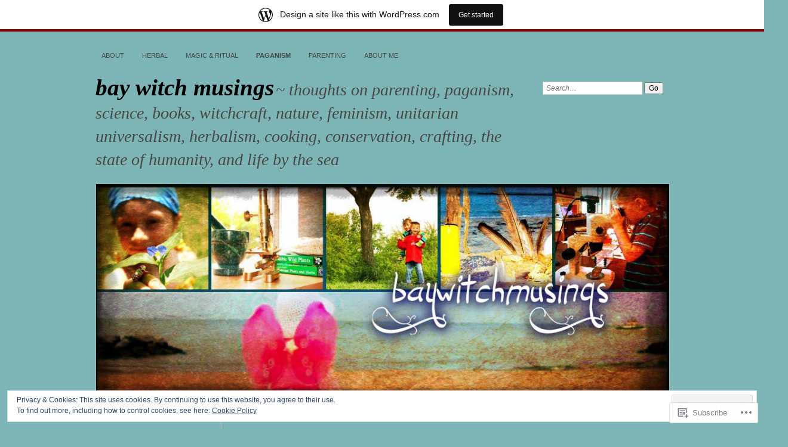

--- FILE ---
content_type: text/html; charset=UTF-8
request_url: https://nuannaarpoq.wordpress.com/topics-in-contemporary-paganism/defining_paganis/
body_size: 32391
content:
<!DOCTYPE html>
<!--[if IE 7]>
<html id="ie7" lang="en">
<![endif]-->
<!--[if IE 8]>
<html id="ie8" lang="en">
<![endif]-->
<!--[if !(IE 7) & !(IE 8)]><!-->
<html lang="en">
<!--<![endif]-->
<head>
<meta charset="UTF-8" />
<meta name="viewport" content="width=device-width" />
<title>Defining Paganism | bay witch musings</title>
<link rel="profile" href="http://gmpg.org/xfn/11" />
<link rel="pingback" href="https://nuannaarpoq.wordpress.com/xmlrpc.php" />
<!--[if lt IE 9]>
<script src="https://s0.wp.com/wp-content/themes/pub/chateau/js/html5.js?m=1315596887i" type="text/javascript"></script>
<![endif]-->
<meta name='robots' content='max-image-preview:large' />
<link rel='dns-prefetch' href='//s0.wp.com' />
<link rel='dns-prefetch' href='//widgets.wp.com' />
<link rel='dns-prefetch' href='//af.pubmine.com' />
<link rel="alternate" type="application/rss+xml" title="bay witch musings &raquo; Feed" href="https://nuannaarpoq.wordpress.com/feed/" />
<link rel="alternate" type="application/rss+xml" title="bay witch musings &raquo; Comments Feed" href="https://nuannaarpoq.wordpress.com/comments/feed/" />
<link rel="alternate" type="application/rss+xml" title="bay witch musings &raquo; Defining Paganism Comments Feed" href="https://nuannaarpoq.wordpress.com/topics-in-contemporary-paganism/defining_paganis/feed/" />
	<script type="text/javascript">
		/* <![CDATA[ */
		function addLoadEvent(func) {
			var oldonload = window.onload;
			if (typeof window.onload != 'function') {
				window.onload = func;
			} else {
				window.onload = function () {
					oldonload();
					func();
				}
			}
		}
		/* ]]> */
	</script>
	<link crossorigin='anonymous' rel='stylesheet' id='all-css-0-1' href='/_static/??-eJxtjEsOwjAMRC9EMBUoiAXiLG6wojTOR7WjiNuTdoGEYDkz7w30alzJSlkhNVO5+ZAFenh6UgFqYy0xkGHsoJQqo5KA6Ivp6EQO8P+AQxzYQlrRRbOnH3zm4j9CwjWShuzNjCsM9LvZ5Ee6T1c72cvpZs/LG8VZRLg=&cssminify=yes' type='text/css' media='all' />
<style id='wp-emoji-styles-inline-css'>

	img.wp-smiley, img.emoji {
		display: inline !important;
		border: none !important;
		box-shadow: none !important;
		height: 1em !important;
		width: 1em !important;
		margin: 0 0.07em !important;
		vertical-align: -0.1em !important;
		background: none !important;
		padding: 0 !important;
	}
/*# sourceURL=wp-emoji-styles-inline-css */
</style>
<link crossorigin='anonymous' rel='stylesheet' id='all-css-2-1' href='/wp-content/plugins/gutenberg-core/v22.2.0/build/styles/block-library/style.css?m=1764855221i&cssminify=yes' type='text/css' media='all' />
<style id='wp-block-library-inline-css'>
.has-text-align-justify {
	text-align:justify;
}
.has-text-align-justify{text-align:justify;}

/*# sourceURL=wp-block-library-inline-css */
</style><style id='global-styles-inline-css'>
:root{--wp--preset--aspect-ratio--square: 1;--wp--preset--aspect-ratio--4-3: 4/3;--wp--preset--aspect-ratio--3-4: 3/4;--wp--preset--aspect-ratio--3-2: 3/2;--wp--preset--aspect-ratio--2-3: 2/3;--wp--preset--aspect-ratio--16-9: 16/9;--wp--preset--aspect-ratio--9-16: 9/16;--wp--preset--color--black: #000000;--wp--preset--color--cyan-bluish-gray: #abb8c3;--wp--preset--color--white: #ffffff;--wp--preset--color--pale-pink: #f78da7;--wp--preset--color--vivid-red: #cf2e2e;--wp--preset--color--luminous-vivid-orange: #ff6900;--wp--preset--color--luminous-vivid-amber: #fcb900;--wp--preset--color--light-green-cyan: #7bdcb5;--wp--preset--color--vivid-green-cyan: #00d084;--wp--preset--color--pale-cyan-blue: #8ed1fc;--wp--preset--color--vivid-cyan-blue: #0693e3;--wp--preset--color--vivid-purple: #9b51e0;--wp--preset--gradient--vivid-cyan-blue-to-vivid-purple: linear-gradient(135deg,rgb(6,147,227) 0%,rgb(155,81,224) 100%);--wp--preset--gradient--light-green-cyan-to-vivid-green-cyan: linear-gradient(135deg,rgb(122,220,180) 0%,rgb(0,208,130) 100%);--wp--preset--gradient--luminous-vivid-amber-to-luminous-vivid-orange: linear-gradient(135deg,rgb(252,185,0) 0%,rgb(255,105,0) 100%);--wp--preset--gradient--luminous-vivid-orange-to-vivid-red: linear-gradient(135deg,rgb(255,105,0) 0%,rgb(207,46,46) 100%);--wp--preset--gradient--very-light-gray-to-cyan-bluish-gray: linear-gradient(135deg,rgb(238,238,238) 0%,rgb(169,184,195) 100%);--wp--preset--gradient--cool-to-warm-spectrum: linear-gradient(135deg,rgb(74,234,220) 0%,rgb(151,120,209) 20%,rgb(207,42,186) 40%,rgb(238,44,130) 60%,rgb(251,105,98) 80%,rgb(254,248,76) 100%);--wp--preset--gradient--blush-light-purple: linear-gradient(135deg,rgb(255,206,236) 0%,rgb(152,150,240) 100%);--wp--preset--gradient--blush-bordeaux: linear-gradient(135deg,rgb(254,205,165) 0%,rgb(254,45,45) 50%,rgb(107,0,62) 100%);--wp--preset--gradient--luminous-dusk: linear-gradient(135deg,rgb(255,203,112) 0%,rgb(199,81,192) 50%,rgb(65,88,208) 100%);--wp--preset--gradient--pale-ocean: linear-gradient(135deg,rgb(255,245,203) 0%,rgb(182,227,212) 50%,rgb(51,167,181) 100%);--wp--preset--gradient--electric-grass: linear-gradient(135deg,rgb(202,248,128) 0%,rgb(113,206,126) 100%);--wp--preset--gradient--midnight: linear-gradient(135deg,rgb(2,3,129) 0%,rgb(40,116,252) 100%);--wp--preset--font-size--small: 13px;--wp--preset--font-size--medium: 20px;--wp--preset--font-size--large: 36px;--wp--preset--font-size--x-large: 42px;--wp--preset--font-family--albert-sans: 'Albert Sans', sans-serif;--wp--preset--font-family--alegreya: Alegreya, serif;--wp--preset--font-family--arvo: Arvo, serif;--wp--preset--font-family--bodoni-moda: 'Bodoni Moda', serif;--wp--preset--font-family--bricolage-grotesque: 'Bricolage Grotesque', sans-serif;--wp--preset--font-family--cabin: Cabin, sans-serif;--wp--preset--font-family--chivo: Chivo, sans-serif;--wp--preset--font-family--commissioner: Commissioner, sans-serif;--wp--preset--font-family--cormorant: Cormorant, serif;--wp--preset--font-family--courier-prime: 'Courier Prime', monospace;--wp--preset--font-family--crimson-pro: 'Crimson Pro', serif;--wp--preset--font-family--dm-mono: 'DM Mono', monospace;--wp--preset--font-family--dm-sans: 'DM Sans', sans-serif;--wp--preset--font-family--dm-serif-display: 'DM Serif Display', serif;--wp--preset--font-family--domine: Domine, serif;--wp--preset--font-family--eb-garamond: 'EB Garamond', serif;--wp--preset--font-family--epilogue: Epilogue, sans-serif;--wp--preset--font-family--fahkwang: Fahkwang, sans-serif;--wp--preset--font-family--figtree: Figtree, sans-serif;--wp--preset--font-family--fira-sans: 'Fira Sans', sans-serif;--wp--preset--font-family--fjalla-one: 'Fjalla One', sans-serif;--wp--preset--font-family--fraunces: Fraunces, serif;--wp--preset--font-family--gabarito: Gabarito, system-ui;--wp--preset--font-family--ibm-plex-mono: 'IBM Plex Mono', monospace;--wp--preset--font-family--ibm-plex-sans: 'IBM Plex Sans', sans-serif;--wp--preset--font-family--ibarra-real-nova: 'Ibarra Real Nova', serif;--wp--preset--font-family--instrument-serif: 'Instrument Serif', serif;--wp--preset--font-family--inter: Inter, sans-serif;--wp--preset--font-family--josefin-sans: 'Josefin Sans', sans-serif;--wp--preset--font-family--jost: Jost, sans-serif;--wp--preset--font-family--libre-baskerville: 'Libre Baskerville', serif;--wp--preset--font-family--libre-franklin: 'Libre Franklin', sans-serif;--wp--preset--font-family--literata: Literata, serif;--wp--preset--font-family--lora: Lora, serif;--wp--preset--font-family--merriweather: Merriweather, serif;--wp--preset--font-family--montserrat: Montserrat, sans-serif;--wp--preset--font-family--newsreader: Newsreader, serif;--wp--preset--font-family--noto-sans-mono: 'Noto Sans Mono', sans-serif;--wp--preset--font-family--nunito: Nunito, sans-serif;--wp--preset--font-family--open-sans: 'Open Sans', sans-serif;--wp--preset--font-family--overpass: Overpass, sans-serif;--wp--preset--font-family--pt-serif: 'PT Serif', serif;--wp--preset--font-family--petrona: Petrona, serif;--wp--preset--font-family--piazzolla: Piazzolla, serif;--wp--preset--font-family--playfair-display: 'Playfair Display', serif;--wp--preset--font-family--plus-jakarta-sans: 'Plus Jakarta Sans', sans-serif;--wp--preset--font-family--poppins: Poppins, sans-serif;--wp--preset--font-family--raleway: Raleway, sans-serif;--wp--preset--font-family--roboto: Roboto, sans-serif;--wp--preset--font-family--roboto-slab: 'Roboto Slab', serif;--wp--preset--font-family--rubik: Rubik, sans-serif;--wp--preset--font-family--rufina: Rufina, serif;--wp--preset--font-family--sora: Sora, sans-serif;--wp--preset--font-family--source-sans-3: 'Source Sans 3', sans-serif;--wp--preset--font-family--source-serif-4: 'Source Serif 4', serif;--wp--preset--font-family--space-mono: 'Space Mono', monospace;--wp--preset--font-family--syne: Syne, sans-serif;--wp--preset--font-family--texturina: Texturina, serif;--wp--preset--font-family--urbanist: Urbanist, sans-serif;--wp--preset--font-family--work-sans: 'Work Sans', sans-serif;--wp--preset--spacing--20: 0.44rem;--wp--preset--spacing--30: 0.67rem;--wp--preset--spacing--40: 1rem;--wp--preset--spacing--50: 1.5rem;--wp--preset--spacing--60: 2.25rem;--wp--preset--spacing--70: 3.38rem;--wp--preset--spacing--80: 5.06rem;--wp--preset--shadow--natural: 6px 6px 9px rgba(0, 0, 0, 0.2);--wp--preset--shadow--deep: 12px 12px 50px rgba(0, 0, 0, 0.4);--wp--preset--shadow--sharp: 6px 6px 0px rgba(0, 0, 0, 0.2);--wp--preset--shadow--outlined: 6px 6px 0px -3px rgb(255, 255, 255), 6px 6px rgb(0, 0, 0);--wp--preset--shadow--crisp: 6px 6px 0px rgb(0, 0, 0);}:where(.is-layout-flex){gap: 0.5em;}:where(.is-layout-grid){gap: 0.5em;}body .is-layout-flex{display: flex;}.is-layout-flex{flex-wrap: wrap;align-items: center;}.is-layout-flex > :is(*, div){margin: 0;}body .is-layout-grid{display: grid;}.is-layout-grid > :is(*, div){margin: 0;}:where(.wp-block-columns.is-layout-flex){gap: 2em;}:where(.wp-block-columns.is-layout-grid){gap: 2em;}:where(.wp-block-post-template.is-layout-flex){gap: 1.25em;}:where(.wp-block-post-template.is-layout-grid){gap: 1.25em;}.has-black-color{color: var(--wp--preset--color--black) !important;}.has-cyan-bluish-gray-color{color: var(--wp--preset--color--cyan-bluish-gray) !important;}.has-white-color{color: var(--wp--preset--color--white) !important;}.has-pale-pink-color{color: var(--wp--preset--color--pale-pink) !important;}.has-vivid-red-color{color: var(--wp--preset--color--vivid-red) !important;}.has-luminous-vivid-orange-color{color: var(--wp--preset--color--luminous-vivid-orange) !important;}.has-luminous-vivid-amber-color{color: var(--wp--preset--color--luminous-vivid-amber) !important;}.has-light-green-cyan-color{color: var(--wp--preset--color--light-green-cyan) !important;}.has-vivid-green-cyan-color{color: var(--wp--preset--color--vivid-green-cyan) !important;}.has-pale-cyan-blue-color{color: var(--wp--preset--color--pale-cyan-blue) !important;}.has-vivid-cyan-blue-color{color: var(--wp--preset--color--vivid-cyan-blue) !important;}.has-vivid-purple-color{color: var(--wp--preset--color--vivid-purple) !important;}.has-black-background-color{background-color: var(--wp--preset--color--black) !important;}.has-cyan-bluish-gray-background-color{background-color: var(--wp--preset--color--cyan-bluish-gray) !important;}.has-white-background-color{background-color: var(--wp--preset--color--white) !important;}.has-pale-pink-background-color{background-color: var(--wp--preset--color--pale-pink) !important;}.has-vivid-red-background-color{background-color: var(--wp--preset--color--vivid-red) !important;}.has-luminous-vivid-orange-background-color{background-color: var(--wp--preset--color--luminous-vivid-orange) !important;}.has-luminous-vivid-amber-background-color{background-color: var(--wp--preset--color--luminous-vivid-amber) !important;}.has-light-green-cyan-background-color{background-color: var(--wp--preset--color--light-green-cyan) !important;}.has-vivid-green-cyan-background-color{background-color: var(--wp--preset--color--vivid-green-cyan) !important;}.has-pale-cyan-blue-background-color{background-color: var(--wp--preset--color--pale-cyan-blue) !important;}.has-vivid-cyan-blue-background-color{background-color: var(--wp--preset--color--vivid-cyan-blue) !important;}.has-vivid-purple-background-color{background-color: var(--wp--preset--color--vivid-purple) !important;}.has-black-border-color{border-color: var(--wp--preset--color--black) !important;}.has-cyan-bluish-gray-border-color{border-color: var(--wp--preset--color--cyan-bluish-gray) !important;}.has-white-border-color{border-color: var(--wp--preset--color--white) !important;}.has-pale-pink-border-color{border-color: var(--wp--preset--color--pale-pink) !important;}.has-vivid-red-border-color{border-color: var(--wp--preset--color--vivid-red) !important;}.has-luminous-vivid-orange-border-color{border-color: var(--wp--preset--color--luminous-vivid-orange) !important;}.has-luminous-vivid-amber-border-color{border-color: var(--wp--preset--color--luminous-vivid-amber) !important;}.has-light-green-cyan-border-color{border-color: var(--wp--preset--color--light-green-cyan) !important;}.has-vivid-green-cyan-border-color{border-color: var(--wp--preset--color--vivid-green-cyan) !important;}.has-pale-cyan-blue-border-color{border-color: var(--wp--preset--color--pale-cyan-blue) !important;}.has-vivid-cyan-blue-border-color{border-color: var(--wp--preset--color--vivid-cyan-blue) !important;}.has-vivid-purple-border-color{border-color: var(--wp--preset--color--vivid-purple) !important;}.has-vivid-cyan-blue-to-vivid-purple-gradient-background{background: var(--wp--preset--gradient--vivid-cyan-blue-to-vivid-purple) !important;}.has-light-green-cyan-to-vivid-green-cyan-gradient-background{background: var(--wp--preset--gradient--light-green-cyan-to-vivid-green-cyan) !important;}.has-luminous-vivid-amber-to-luminous-vivid-orange-gradient-background{background: var(--wp--preset--gradient--luminous-vivid-amber-to-luminous-vivid-orange) !important;}.has-luminous-vivid-orange-to-vivid-red-gradient-background{background: var(--wp--preset--gradient--luminous-vivid-orange-to-vivid-red) !important;}.has-very-light-gray-to-cyan-bluish-gray-gradient-background{background: var(--wp--preset--gradient--very-light-gray-to-cyan-bluish-gray) !important;}.has-cool-to-warm-spectrum-gradient-background{background: var(--wp--preset--gradient--cool-to-warm-spectrum) !important;}.has-blush-light-purple-gradient-background{background: var(--wp--preset--gradient--blush-light-purple) !important;}.has-blush-bordeaux-gradient-background{background: var(--wp--preset--gradient--blush-bordeaux) !important;}.has-luminous-dusk-gradient-background{background: var(--wp--preset--gradient--luminous-dusk) !important;}.has-pale-ocean-gradient-background{background: var(--wp--preset--gradient--pale-ocean) !important;}.has-electric-grass-gradient-background{background: var(--wp--preset--gradient--electric-grass) !important;}.has-midnight-gradient-background{background: var(--wp--preset--gradient--midnight) !important;}.has-small-font-size{font-size: var(--wp--preset--font-size--small) !important;}.has-medium-font-size{font-size: var(--wp--preset--font-size--medium) !important;}.has-large-font-size{font-size: var(--wp--preset--font-size--large) !important;}.has-x-large-font-size{font-size: var(--wp--preset--font-size--x-large) !important;}.has-albert-sans-font-family{font-family: var(--wp--preset--font-family--albert-sans) !important;}.has-alegreya-font-family{font-family: var(--wp--preset--font-family--alegreya) !important;}.has-arvo-font-family{font-family: var(--wp--preset--font-family--arvo) !important;}.has-bodoni-moda-font-family{font-family: var(--wp--preset--font-family--bodoni-moda) !important;}.has-bricolage-grotesque-font-family{font-family: var(--wp--preset--font-family--bricolage-grotesque) !important;}.has-cabin-font-family{font-family: var(--wp--preset--font-family--cabin) !important;}.has-chivo-font-family{font-family: var(--wp--preset--font-family--chivo) !important;}.has-commissioner-font-family{font-family: var(--wp--preset--font-family--commissioner) !important;}.has-cormorant-font-family{font-family: var(--wp--preset--font-family--cormorant) !important;}.has-courier-prime-font-family{font-family: var(--wp--preset--font-family--courier-prime) !important;}.has-crimson-pro-font-family{font-family: var(--wp--preset--font-family--crimson-pro) !important;}.has-dm-mono-font-family{font-family: var(--wp--preset--font-family--dm-mono) !important;}.has-dm-sans-font-family{font-family: var(--wp--preset--font-family--dm-sans) !important;}.has-dm-serif-display-font-family{font-family: var(--wp--preset--font-family--dm-serif-display) !important;}.has-domine-font-family{font-family: var(--wp--preset--font-family--domine) !important;}.has-eb-garamond-font-family{font-family: var(--wp--preset--font-family--eb-garamond) !important;}.has-epilogue-font-family{font-family: var(--wp--preset--font-family--epilogue) !important;}.has-fahkwang-font-family{font-family: var(--wp--preset--font-family--fahkwang) !important;}.has-figtree-font-family{font-family: var(--wp--preset--font-family--figtree) !important;}.has-fira-sans-font-family{font-family: var(--wp--preset--font-family--fira-sans) !important;}.has-fjalla-one-font-family{font-family: var(--wp--preset--font-family--fjalla-one) !important;}.has-fraunces-font-family{font-family: var(--wp--preset--font-family--fraunces) !important;}.has-gabarito-font-family{font-family: var(--wp--preset--font-family--gabarito) !important;}.has-ibm-plex-mono-font-family{font-family: var(--wp--preset--font-family--ibm-plex-mono) !important;}.has-ibm-plex-sans-font-family{font-family: var(--wp--preset--font-family--ibm-plex-sans) !important;}.has-ibarra-real-nova-font-family{font-family: var(--wp--preset--font-family--ibarra-real-nova) !important;}.has-instrument-serif-font-family{font-family: var(--wp--preset--font-family--instrument-serif) !important;}.has-inter-font-family{font-family: var(--wp--preset--font-family--inter) !important;}.has-josefin-sans-font-family{font-family: var(--wp--preset--font-family--josefin-sans) !important;}.has-jost-font-family{font-family: var(--wp--preset--font-family--jost) !important;}.has-libre-baskerville-font-family{font-family: var(--wp--preset--font-family--libre-baskerville) !important;}.has-libre-franklin-font-family{font-family: var(--wp--preset--font-family--libre-franklin) !important;}.has-literata-font-family{font-family: var(--wp--preset--font-family--literata) !important;}.has-lora-font-family{font-family: var(--wp--preset--font-family--lora) !important;}.has-merriweather-font-family{font-family: var(--wp--preset--font-family--merriweather) !important;}.has-montserrat-font-family{font-family: var(--wp--preset--font-family--montserrat) !important;}.has-newsreader-font-family{font-family: var(--wp--preset--font-family--newsreader) !important;}.has-noto-sans-mono-font-family{font-family: var(--wp--preset--font-family--noto-sans-mono) !important;}.has-nunito-font-family{font-family: var(--wp--preset--font-family--nunito) !important;}.has-open-sans-font-family{font-family: var(--wp--preset--font-family--open-sans) !important;}.has-overpass-font-family{font-family: var(--wp--preset--font-family--overpass) !important;}.has-pt-serif-font-family{font-family: var(--wp--preset--font-family--pt-serif) !important;}.has-petrona-font-family{font-family: var(--wp--preset--font-family--petrona) !important;}.has-piazzolla-font-family{font-family: var(--wp--preset--font-family--piazzolla) !important;}.has-playfair-display-font-family{font-family: var(--wp--preset--font-family--playfair-display) !important;}.has-plus-jakarta-sans-font-family{font-family: var(--wp--preset--font-family--plus-jakarta-sans) !important;}.has-poppins-font-family{font-family: var(--wp--preset--font-family--poppins) !important;}.has-raleway-font-family{font-family: var(--wp--preset--font-family--raleway) !important;}.has-roboto-font-family{font-family: var(--wp--preset--font-family--roboto) !important;}.has-roboto-slab-font-family{font-family: var(--wp--preset--font-family--roboto-slab) !important;}.has-rubik-font-family{font-family: var(--wp--preset--font-family--rubik) !important;}.has-rufina-font-family{font-family: var(--wp--preset--font-family--rufina) !important;}.has-sora-font-family{font-family: var(--wp--preset--font-family--sora) !important;}.has-source-sans-3-font-family{font-family: var(--wp--preset--font-family--source-sans-3) !important;}.has-source-serif-4-font-family{font-family: var(--wp--preset--font-family--source-serif-4) !important;}.has-space-mono-font-family{font-family: var(--wp--preset--font-family--space-mono) !important;}.has-syne-font-family{font-family: var(--wp--preset--font-family--syne) !important;}.has-texturina-font-family{font-family: var(--wp--preset--font-family--texturina) !important;}.has-urbanist-font-family{font-family: var(--wp--preset--font-family--urbanist) !important;}.has-work-sans-font-family{font-family: var(--wp--preset--font-family--work-sans) !important;}
/*# sourceURL=global-styles-inline-css */
</style>

<style id='classic-theme-styles-inline-css'>
/*! This file is auto-generated */
.wp-block-button__link{color:#fff;background-color:#32373c;border-radius:9999px;box-shadow:none;text-decoration:none;padding:calc(.667em + 2px) calc(1.333em + 2px);font-size:1.125em}.wp-block-file__button{background:#32373c;color:#fff;text-decoration:none}
/*# sourceURL=/wp-includes/css/classic-themes.min.css */
</style>
<link crossorigin='anonymous' rel='stylesheet' id='all-css-4-1' href='/_static/??-eJx9j9sOwjAIhl/[base64]&cssminify=yes' type='text/css' media='all' />
<link rel='stylesheet' id='verbum-gutenberg-css-css' href='https://widgets.wp.com/verbum-block-editor/block-editor.css?ver=1738686361' media='all' />
<link crossorigin='anonymous' rel='stylesheet' id='all-css-6-1' href='/_static/??/wp-content/themes/pub/chateau/style.css,/wp-content/themes/pub/chateau/inc/style-wpcom.css?m=1741693326j&cssminify=yes' type='text/css' media='all' />
<style id='jetpack_facebook_likebox-inline-css'>
.widget_facebook_likebox {
	overflow: hidden;
}

/*# sourceURL=/wp-content/mu-plugins/jetpack-plugin/moon/modules/widgets/facebook-likebox/style.css */
</style>
<link crossorigin='anonymous' rel='stylesheet' id='all-css-8-1' href='/_static/??-eJzTLy/QTc7PK0nNK9HPLdUtyClNz8wr1i9KTcrJTwcy0/WTi5G5ekCujj52Temp+bo5+cmJJZn5eSgc3bScxMwikFb7XFtDE1NLExMLc0OTLACohS2q&cssminify=yes' type='text/css' media='all' />
<link crossorigin='anonymous' rel='stylesheet' id='print-css-9-1' href='/wp-content/mu-plugins/global-print/global-print.css?m=1465851035i&cssminify=yes' type='text/css' media='print' />
<style id='jetpack-global-styles-frontend-style-inline-css'>
:root { --font-headings: unset; --font-base: unset; --font-headings-default: -apple-system,BlinkMacSystemFont,"Segoe UI",Roboto,Oxygen-Sans,Ubuntu,Cantarell,"Helvetica Neue",sans-serif; --font-base-default: -apple-system,BlinkMacSystemFont,"Segoe UI",Roboto,Oxygen-Sans,Ubuntu,Cantarell,"Helvetica Neue",sans-serif;}
/*# sourceURL=jetpack-global-styles-frontend-style-inline-css */
</style>
<link crossorigin='anonymous' rel='stylesheet' id='all-css-12-1' href='/_static/??-eJyNjcEKwjAQRH/IuFQj9SJ+isRsSLZusqWbUPx7W+lFBPEyzMDMPJhH46XUUCrkZkZukYrCEOro/GPLkEVWwcZBQZObAjrE59tSiXuvuoP/n25UPKh4cmxYouhH+HqrKeSFmyxElrvjX7iZMIaqsFQ2b+JEaFxBw6R13V7zpetPx8PZ9p0dXpQMX7Y=&cssminify=yes' type='text/css' media='all' />
<script type="text/javascript" id="wpcom-actionbar-placeholder-js-extra">
/* <![CDATA[ */
var actionbardata = {"siteID":"1997819","postID":"75","siteURL":"https://nuannaarpoq.wordpress.com","xhrURL":"https://nuannaarpoq.wordpress.com/wp-admin/admin-ajax.php","nonce":"4da4b0dc14","isLoggedIn":"","statusMessage":"","subsEmailDefault":"instantly","proxyScriptUrl":"https://s0.wp.com/wp-content/js/wpcom-proxy-request.js?m=1513050504i&amp;ver=20211021","shortlink":"https://wp.me/P8nIT-1d","i18n":{"followedText":"New posts from this site will now appear in your \u003Ca href=\"https://wordpress.com/reader\"\u003EReader\u003C/a\u003E","foldBar":"Collapse this bar","unfoldBar":"Expand this bar","shortLinkCopied":"Shortlink copied to clipboard."}};
//# sourceURL=wpcom-actionbar-placeholder-js-extra
/* ]]> */
</script>
<script type="text/javascript" id="jetpack-mu-wpcom-settings-js-before">
/* <![CDATA[ */
var JETPACK_MU_WPCOM_SETTINGS = {"assetsUrl":"https://s0.wp.com/wp-content/mu-plugins/jetpack-mu-wpcom-plugin/moon/jetpack_vendor/automattic/jetpack-mu-wpcom/src/build/"};
//# sourceURL=jetpack-mu-wpcom-settings-js-before
/* ]]> */
</script>
<script crossorigin='anonymous' type='text/javascript'  src='/_static/??-eJxdzM0OwiAQBOAXct1aU38OxmdpgRAIsBsWSn37tnrQeJpJJt9gY1CUikkFvWAOBTjT8jp6OeDPNgWywKFalwQbZT1qARVGESM7VJFx7veARAms5vx/Eev3wGlryht+Kkx1k7MzbVPP+Dhd+244d5fb3a87GzrN'></script>
<script type="text/javascript" id="rlt-proxy-js-after">
/* <![CDATA[ */
	rltInitialize( {"token":null,"iframeOrigins":["https:\/\/widgets.wp.com"]} );
//# sourceURL=rlt-proxy-js-after
/* ]]> */
</script>
<link rel="EditURI" type="application/rsd+xml" title="RSD" href="https://nuannaarpoq.wordpress.com/xmlrpc.php?rsd" />
<meta name="generator" content="WordPress.com" />
<link rel="canonical" href="https://nuannaarpoq.wordpress.com/topics-in-contemporary-paganism/defining_paganis/" />
<link rel='shortlink' href='https://wp.me/P8nIT-1d' />
<link rel="alternate" type="application/json+oembed" href="https://public-api.wordpress.com/oembed/?format=json&amp;url=https%3A%2F%2Fnuannaarpoq.wordpress.com%2Ftopics-in-contemporary-paganism%2Fdefining_paganis%2F&amp;for=wpcom-auto-discovery" /><link rel="alternate" type="application/xml+oembed" href="https://public-api.wordpress.com/oembed/?format=xml&amp;url=https%3A%2F%2Fnuannaarpoq.wordpress.com%2Ftopics-in-contemporary-paganism%2Fdefining_paganis%2F&amp;for=wpcom-auto-discovery" />
<!-- Jetpack Open Graph Tags -->
<meta property="og:type" content="article" />
<meta property="og:title" content="Defining Paganism" />
<meta property="og:url" content="https://nuannaarpoq.wordpress.com/topics-in-contemporary-paganism/defining_paganis/" />
<meta property="og:description" content="What is a pagan?  The word pagan, according to Mirriam-Webster arises from 14th  Middle English variation of the Latin paganus, meaning civilian or country dweller or from pagus, meaning country di…" />
<meta property="article:published_time" content="2008-08-18T16:14:24+00:00" />
<meta property="article:modified_time" content="2013-01-14T11:57:19+00:00" />
<meta property="og:site_name" content="bay witch musings" />
<meta property="og:image" content="https://secure.gravatar.com/blavatar/d69cd9b780325ce6724ae67acead513f29c886d41e8e22569c3ba293a51d3e15?s=200&#038;ts=1768789067" />
<meta property="og:image:width" content="200" />
<meta property="og:image:height" content="200" />
<meta property="og:image:alt" content="" />
<meta property="og:locale" content="en_US" />
<meta property="fb:app_id" content="249643311490" />
<meta property="article:publisher" content="https://www.facebook.com/WordPresscom" />
<meta name="twitter:text:title" content="Defining Paganism" />
<meta name="twitter:image" content="https://secure.gravatar.com/blavatar/d69cd9b780325ce6724ae67acead513f29c886d41e8e22569c3ba293a51d3e15?s=240" />
<meta name="twitter:card" content="summary" />

<!-- End Jetpack Open Graph Tags -->
<link rel="shortcut icon" type="image/x-icon" href="https://secure.gravatar.com/blavatar/d69cd9b780325ce6724ae67acead513f29c886d41e8e22569c3ba293a51d3e15?s=32" sizes="16x16" />
<link rel="icon" type="image/x-icon" href="https://secure.gravatar.com/blavatar/d69cd9b780325ce6724ae67acead513f29c886d41e8e22569c3ba293a51d3e15?s=32" sizes="16x16" />
<link rel="apple-touch-icon" href="https://secure.gravatar.com/blavatar/d69cd9b780325ce6724ae67acead513f29c886d41e8e22569c3ba293a51d3e15?s=114" />
<link rel='openid.server' href='https://nuannaarpoq.wordpress.com/?openidserver=1' />
<link rel='openid.delegate' href='https://nuannaarpoq.wordpress.com/' />
<link rel="search" type="application/opensearchdescription+xml" href="https://nuannaarpoq.wordpress.com/osd.xml" title="bay witch musings" />
<link rel="search" type="application/opensearchdescription+xml" href="https://s1.wp.com/opensearch.xml" title="WordPress.com" />
<meta name="theme-color" content="#7db4b5" />

		<style type="text/css">
		#menu li,
		.post-date em,
		.sticky .entry-format,
		.more-posts .sticky h2.entry-format,
		.more-posts h2.entry-format,
		#comments h3 span {
			background-color: #7db4b5;
		}

		#menu a {
			border-color: #7db4b5		}
		</style>
		<style type="text/css">
			.recentcomments a {
				display: inline !important;
				padding: 0 !important;
				margin: 0 !important;
			}

			table.recentcommentsavatartop img.avatar, table.recentcommentsavatarend img.avatar {
				border: 0px;
				margin: 0;
			}

			table.recentcommentsavatartop a, table.recentcommentsavatarend a {
				border: 0px !important;
				background-color: transparent !important;
			}

			td.recentcommentsavatarend, td.recentcommentsavatartop {
				padding: 0px 0px 1px 0px;
				margin: 0px;
			}

			td.recentcommentstextend {
				border: none !important;
				padding: 0px 0px 2px 10px;
			}

			.rtl td.recentcommentstextend {
				padding: 0px 10px 2px 0px;
			}

			td.recentcommentstexttop {
				border: none;
				padding: 0px 0px 0px 10px;
			}

			.rtl td.recentcommentstexttop {
				padding: 0px 10px 0px 0px;
			}
		</style>
		<meta name="description" content="What is a pagan?  The word pagan, according to Mirriam-Webster arises from 14th  Middle English variation of the Latin paganus, meaning civilian or country dweller or from pagus, meaning country district.    pagan c.1375, from L.L. paganus &quot;pagan,&quot; in classical L. &quot;villager, rustic, civilian,&quot; from pagus &quot;rural district,&quot; originally &quot;district limited by markers,&quot; thus related&hellip;" />
<style type="text/css" id="custom-background-css">
body.custom-background { background-color: #7db4b5; }
</style>
	<script type="text/javascript">
/* <![CDATA[ */
var wa_client = {}; wa_client.cmd = []; wa_client.config = { 'blog_id': 1997819, 'blog_language': 'en', 'is_wordads': false, 'hosting_type': 0, 'afp_account_id': null, 'afp_host_id': 5038568878849053, 'theme': 'pub/chateau', '_': { 'title': 'Advertisement', 'privacy_settings': 'Privacy Settings' }, 'formats': [ 'inline', 'belowpost', 'bottom_sticky', 'sidebar_sticky_right', 'sidebar', 'gutenberg_rectangle', 'gutenberg_leaderboard', 'gutenberg_mobile_leaderboard', 'gutenberg_skyscraper' ] };
/* ]]> */
</script>
		<script type="text/javascript">

			window.doNotSellCallback = function() {

				var linkElements = [
					'a[href="https://wordpress.com/?ref=footer_blog"]',
					'a[href="https://wordpress.com/?ref=footer_website"]',
					'a[href="https://wordpress.com/?ref=vertical_footer"]',
					'a[href^="https://wordpress.com/?ref=footer_segment_"]',
				].join(',');

				var dnsLink = document.createElement( 'a' );
				dnsLink.href = 'https://wordpress.com/advertising-program-optout/';
				dnsLink.classList.add( 'do-not-sell-link' );
				dnsLink.rel = 'nofollow';
				dnsLink.style.marginLeft = '0.5em';
				dnsLink.textContent = 'Do Not Sell or Share My Personal Information';

				var creditLinks = document.querySelectorAll( linkElements );

				if ( 0 === creditLinks.length ) {
					return false;
				}

				Array.prototype.forEach.call( creditLinks, function( el ) {
					el.insertAdjacentElement( 'afterend', dnsLink );
				});

				return true;
			};

		</script>
		<style type="text/css" id="custom-colors-css">	#menu li {
		background: transparent;
	}
	#menu a {
		border-color: transparent;
	}
	#search #s {
		background: #fff;
	}
#menu a { color: #474747;}
#menu ul ul a,#menu ul ul a:hover,#page #menu a:hover, .post-entry a:hover, .post-extras .post-edit-link:hover { color: #7F7F7F;}
#main-title #site-title a, #more-posts-inner a { color: #000000;}
.sticky .entry-format, .more-posts .sticky h2.entry-format, .more-posts h2.entry-format, .featured { color: #000000;}
.post-date { color: #000000;}
#page #menu a:hover, .post-entry a:hover, .post-extras .post-edit-link:hover { color: #000000;}
a.entry-format-link, a.entry-format-link:visited { color: #000000;}
.post-extras a:hover { color: #000000;}
#comments h3 { color: #000000;}
#comments li.pingback a,.comment-text p a:hover { color: #000000;}
.comment-text .reply-link a { color: #000000;}
.comment-author,.comment-author a { color: #000000;}
#comments #reply-title a, #comment-nav-above a, #comment-nav-below a, .comment-text table a { color: #000000;}
.comment-text p a:hover { color: #000000;}
.post-entry .more-link { color: #000000;}
.post-info a:hover { color: #000000;}
.sidebar-widget a:hover { color: #000000;}
.sidebar-widget { color: #000000;}
.featured a { color: #000000;}
#main-title #site-description { color: #474747;}
.post-info { color: #474747;}
.post-date span { color: #383838;}
.post-info .post-com-count a { color: #474747;}
#main-image { border-color: #ddd;}
#main-image { border-color: rgba( 221, 221, 221, 0.3 );}
#main-image img { border-color: #ddd;}
#main-image img { border-color: rgba( 221, 221, 221, 0.3 );}
.post-title h1 { border-color: #ddd;}
.post-title h1 { border-color: rgba( 221, 221, 221, 0.3 );}
#content,.content-sidebar #content { border-color: #ddd;}
#content,.content-sidebar #content { border-color: rgba( 221, 221, 221, 0.3 );}
.sidebar-widget li { border-color: #ddd;}
.sidebar-widget li { border-color: rgba( 221, 221, 221, 0.3 );}
.more-posts .page-title, .more-posts .notice { border-color: #ddd;}
.more-posts .page-title, .more-posts .notice { border-color: rgba( 221, 221, 221, 0.3 );}
#more-posts-inner span { border-color: #ddd;}
#more-posts-inner span { border-color: rgba( 221, 221, 221, 0.3 );}
#menu .current-menu-item > a, #menu .current_page_item > a, #menu .current-menu-ancestor > a { border-top-color: #ddd;}
#menu .current-menu-item > a, #menu .current_page_item > a, #menu .current-menu-ancestor > a { border-top-color: rgba( 221, 221, 221, 0.3 );}
.single .post { border-color: #ddd;}
.single .post { border-color: rgba( 221, 221, 221, 0.3 );}
.post-extras strong { border-color: #ddd;}
.post-extras strong { border-color: rgba( 221, 221, 221, 0.3 );}
.comment-text { border-color: #ddd;}
.comment-text { border-color: rgba( 221, 221, 221, 0.3 );}
#comments li { border-color: #ddd;}
#comments li { border-color: rgba( 221, 221, 221, 0.3 );}
.post-entry { color: #111111;}
.sidebar-widget a { color: #111111;}
.post-extras { color: #111111;}
.post-extras p a { color: #111111;}
#more-posts-inner article { color: #333333;}
.comment-text p { color: #333333;}
#menu .current-menu-item > a, #menu .current_page_item > a, #menu .current-menu-ancestor > a { border-bottom-color: #ccc;}
#menu .current-menu-item > a, #menu .current_page_item > a, #menu .current-menu-ancestor > a { border-bottom-color: rgba( 204, 204, 204, 0.3 );}
#comments #respond h3 { border-color: #ccc;}
#comments #respond h3 { border-color: rgba( 204, 204, 204, 0.3 );}
#comments h3 { border-bottom: #ccc;}
#comments h3 { border-bottom: rgba( 204, 204, 204, 0.3 );}
.sidebar-widget li  { color: #111111;}
.wp-caption .wp-caption-text:before,.wp-caption .wp-caption-text, .gallery-caption { color: #383838;}
.more-posts .page-title, .more-posts .notice { color: #383838;}
#comments li.pingback .comment-text .edit-comment a { color: #383838;}
#copyright a { color: #919191;}
#page { background-image: #7DB4B5;}
.sticky .entry-format, .more-posts .sticky h2.entry-format, .more-posts h2.entry-format, .featured { background-color: #7DB4B5;}
.post-date em { background-color: #7DB4B5;}
#main-image { border-color: #7DB4B5;}
#main-image { border-color: rgba( 125, 180, 181, 0.1 );}
</style>
<script type="text/javascript">
	window.google_analytics_uacct = "UA-52447-2";
</script>

<script type="text/javascript">
	var _gaq = _gaq || [];
	_gaq.push(['_setAccount', 'UA-52447-2']);
	_gaq.push(['_gat._anonymizeIp']);
	_gaq.push(['_setDomainName', 'wordpress.com']);
	_gaq.push(['_initData']);
	_gaq.push(['_trackPageview']);

	(function() {
		var ga = document.createElement('script'); ga.type = 'text/javascript'; ga.async = true;
		ga.src = ('https:' == document.location.protocol ? 'https://ssl' : 'http://www') + '.google-analytics.com/ga.js';
		(document.getElementsByTagName('head')[0] || document.getElementsByTagName('body')[0]).appendChild(ga);
	})();
</script>
<link crossorigin='anonymous' rel='stylesheet' id='all-css-0-3' href='/wp-content/mu-plugins/jetpack-plugin/moon/modules/widgets/goodreads/css/goodreads.css?m=1753284714i&cssminify=yes' type='text/css' media='all' />
</head>

<body class="wp-singular page-template-default page page-id-75 page-child parent-pageid-238 custom-background wp-theme-pubchateau customizer-styles-applied two-column sidebar-content jetpack-reblog-enabled has-marketing-bar has-marketing-bar-theme-chateau">
<div id="page" class="hfeed">
		<div id="page-inner">
		<header id="branding" role="banner">
			<nav id="menu" role="navigation">
				<ul class="menu clear-fix">
<li class="page_item page-item-2"><a href="https://nuannaarpoq.wordpress.com/about/">About</a></li>
<li class="page_item page-item-220 page_item_has_children"><a href="https://nuannaarpoq.wordpress.com/thalassas-herbal/">Herbal</a>
<ul class='children'>
	<li class="page_item page-item-69"><a href="https://nuannaarpoq.wordpress.com/thalassas-herbal/angelica/">Angelica</a></li>
	<li class="page_item page-item-28"><a href="https://nuannaarpoq.wordpress.com/thalassas-herbal/calendula-2/">Calendula</a></li>
	<li class="page_item page-item-30"><a href="https://nuannaarpoq.wordpress.com/thalassas-herbal/carrier-oils/">Carrier Oils</a></li>
	<li class="page_item page-item-42"><a href="https://nuannaarpoq.wordpress.com/thalassas-herbal/chamomile/">Chamomile</a></li>
	<li class="page_item page-item-54"><a href="https://nuannaarpoq.wordpress.com/thalassas-herbal/dandelion/">Dandelion</a></li>
	<li class="page_item page-item-287"><a href="https://nuannaarpoq.wordpress.com/thalassas-herbal/elderberry/">Elderberry</a></li>
	<li class="page_item page-item-37"><a href="https://nuannaarpoq.wordpress.com/thalassas-herbal/ginger/">Ginger</a></li>
	<li class="page_item page-item-33"><a href="https://nuannaarpoq.wordpress.com/thalassas-herbal/greener-cleaning/">Greener Cleaning</a></li>
	<li class="page_item page-item-43"><a href="https://nuannaarpoq.wordpress.com/thalassas-herbal/herbal-infusions-some-basicsto-be-expanded/">Herbal Infusions and Preparations</a></li>
	<li class="page_item page-item-3451"><a href="https://nuannaarpoq.wordpress.com/thalassas-herbal/herbs-for-yule/">Herbs for Yule</a></li>
	<li class="page_item page-item-26"><a href="https://nuannaarpoq.wordpress.com/thalassas-herbal/infusing-oils/">Infusing oils&#8230;</a></li>
	<li class="page_item page-item-41"><a href="https://nuannaarpoq.wordpress.com/thalassas-herbal/lavender/">Lavender</a></li>
	<li class="page_item page-item-46"><a href="https://nuannaarpoq.wordpress.com/thalassas-herbal/lemon-balm/">Lemon Balm</a></li>
	<li class="page_item page-item-32"><a href="https://nuannaarpoq.wordpress.com/thalassas-herbal/lemongrass/">Lemongrass</a></li>
	<li class="page_item page-item-474"><a href="https://nuannaarpoq.wordpress.com/thalassas-herbal/luffa/">Luffa</a></li>
	<li class="page_item page-item-182"><a href="https://nuannaarpoq.wordpress.com/thalassas-herbal/peppermint/">Peppermint</a></li>
	<li class="page_item page-item-2532"><a href="https://nuannaarpoq.wordpress.com/thalassas-herbal/poppy/">Poppy</a></li>
	<li class="page_item page-item-35"><a href="https://nuannaarpoq.wordpress.com/thalassas-herbal/rose/">Rose</a></li>
	<li class="page_item page-item-44"><a href="https://nuannaarpoq.wordpress.com/thalassas-herbal/sage/">Sage</a></li>
	<li class="page_item page-item-1298"><a href="https://nuannaarpoq.wordpress.com/thalassas-herbal/the-herbal-code/">The Herbal Code</a></li>
	<li class="page_item page-item-2629"><a href="https://nuannaarpoq.wordpress.com/thalassas-herbal/this-kitchen-witchs-library/">This Kitchen Witch&#8217;s Library</a></li>
	<li class="page_item page-item-47"><a href="https://nuannaarpoq.wordpress.com/thalassas-herbal/valerian/">Valerian</a></li>
	<li class="page_item page-item-27"><a href="https://nuannaarpoq.wordpress.com/thalassas-herbal/yarrow/">Yarrow</a></li>
	<li class="page_item page-item-189"><a href="https://nuannaarpoq.wordpress.com/thalassas-herbal/herbal-lesson-1/">The First Thing You Need (an article)</a></li>
</ul>
</li>
<li class="page_item page-item-4411 page_item_has_children"><a href="https://nuannaarpoq.wordpress.com/magic-ritual/">Magic &amp; Ritual</a>
<ul class='children'>
	<li class="page_item page-item-4410"><a href="https://nuannaarpoq.wordpress.com/magic-ritual/chakras-101/">Chakras 101</a></li>
	<li class="page_item page-item-2980"><a href="https://nuannaarpoq.wordpress.com/magic-ritual/defining-magic/">Defining Magic</a></li>
	<li class="page_item page-item-270"><a href="https://nuannaarpoq.wordpress.com/magic-ritual/defining-witchcraft/">Defining Witchcraft</a></li>
	<li class="page_item page-item-4926"><a href="https://nuannaarpoq.wordpress.com/magic-ritual/sacred-time-article/">Sacred Time (article)</a></li>
	<li class="page_item page-item-574"><a href="https://nuannaarpoq.wordpress.com/magic-ritual/spellwor/">Spellwork (article)</a></li>
</ul>
</li>
<li class="page_item page-item-238 page_item_has_children current_page_ancestor current_page_parent"><a href="https://nuannaarpoq.wordpress.com/topics-in-contemporary-paganism/">Paganism</a>
<ul class='children'>
	<li class="page_item page-item-1308"><a href="https://nuannaarpoq.wordpress.com/topics-in-contemporary-paganism/pagan-booklist/">A Book List for Contemporary Paganism</a></li>
	<li class="page_item page-item-75 current_page_item"><a href="https://nuannaarpoq.wordpress.com/topics-in-contemporary-paganism/defining_paganis/" aria-current="page">Defining Paganism</a></li>
	<li class="page_item page-item-959"><a href="https://nuannaarpoq.wordpress.com/topics-in-contemporary-paganism/hellenismos/">Hellenismos (article)</a></li>
	<li class="page_item page-item-207"><a href="https://nuannaarpoq.wordpress.com/topics-in-contemporary-paganism/nature-religion-for-real-an-article-by-chas-s-clifton/">Nature Religion for Real, an article by Chas S. Clifton</a></li>
	<li class="page_item page-item-435"><a href="https://nuannaarpoq.wordpress.com/topics-in-contemporary-paganism/pagan-apologetics-article/">Pagan Apologetics (article)</a></li>
	<li class="page_item page-item-427"><a href="https://nuannaarpoq.wordpress.com/topics-in-contemporary-paganism/pagan-views-of-diety/">Pagan views of deity</a></li>
	<li class="page_item page-item-1347"><a href="https://nuannaarpoq.wordpress.com/topics-in-contemporary-paganism/traditions-and-paths/">Paganism&#8217;s Traditions and Paths</a></li>
	<li class="page_item page-item-2966"><a href="https://nuannaarpoq.wordpress.com/topics-in-contemporary-paganism/the-delphic-maxims/">The Delphic Maxims</a></li>
	<li class="page_item page-item-103"><a href="https://nuannaarpoq.wordpress.com/topics-in-contemporary-paganism/the-druid-paths/">The Druid Path(s)</a></li>
	<li class="page_item page-item-3124"><a href="https://nuannaarpoq.wordpress.com/topics-in-contemporary-paganism/walking-with-your-god/">Walking With Your God</a></li>
	<li class="page_item page-item-865 page_item_has_children"><a href="https://nuannaarpoq.wordpress.com/topics-in-contemporary-paganism/wheel-of-the-year/">Wheel of the Year</a>
	<ul class='children'>
		<li class="page_item page-item-2212"><a href="https://nuannaarpoq.wordpress.com/topics-in-contemporary-paganism/wheel-of-the-year/tales-for-the-longest-night/">Tales for the Longest Night</a></li>
	</ul>
</li>
</ul>
</li>
<li class="page_item page-item-235 page_item_has_children"><a href="https://nuannaarpoq.wordpress.com/adventures-in-parenting/">Parenting</a>
<ul class='children'>
	<li class="page_item page-item-607"><a href="https://nuannaarpoq.wordpress.com/adventures-in-parenting/pagan-parents-childrens-book-list/">A Book List for Pagan Families</a></li>
	<li class="page_item page-item-711 page_item_has_children"><a href="https://nuannaarpoq.wordpress.com/adventures-in-parenting/a-childrens-herbal/">A Children&#8217;s Herbal</a>
	<ul class='children'>
		<li class="page_item page-item-723"><a href="https://nuannaarpoq.wordpress.com/adventures-in-parenting/a-childrens-herbal/bee-careful/">Bee Careful (tips for parents and kids)</a></li>
	</ul>
</li>
	<li class="page_item page-item-1193"><a href="https://nuannaarpoq.wordpress.com/adventures-in-parenting/educators-guide-for-pagan-students/">A Pagan Student in Your School</a></li>
	<li class="page_item page-item-39"><a href="https://nuannaarpoq.wordpress.com/adventures-in-parenting/baby-sling-types/">Baby Sling Types</a></li>
	<li class="page_item page-item-633 page_item_has_children"><a href="https://nuannaarpoq.wordpress.com/adventures-in-parenting/crafts-for-kids/">Crafts &amp; Projects for Kids</a>
	<ul class='children'>
		<li class="page_item page-item-631"><a href="https://nuannaarpoq.wordpress.com/adventures-in-parenting/crafts-for-kids/alphabet-book/">Alphabet Book</a></li>
		<li class="page_item page-item-4711"><a href="https://nuannaarpoq.wordpress.com/adventures-in-parenting/crafts-for-kids/mermaid-wrap-skirt/">Mermaid Wrap Skirt</a></li>
		<li class="page_item page-item-828"><a href="https://nuannaarpoq.wordpress.com/adventures-in-parenting/crafts-for-kids/sleepy-spell-bear/">Sleepy Spell Bear</a></li>
		<li class="page_item page-item-2505"><a href="https://nuannaarpoq.wordpress.com/adventures-in-parenting/crafts-for-kids/underwater-view-finder/">Underwater View-finder</a></li>
		<li class="page_item page-item-4678"><a href="https://nuannaarpoq.wordpress.com/adventures-in-parenting/crafts-for-kids/yarn-doll/">Yarn Dolls</a></li>
	</ul>
</li>
	<li class="page_item page-item-368"><a href="https://nuannaarpoq.wordpress.com/adventures-in-parenting/mealtime-prayers-for-pagan-families/">Mealtime Prayers for Pagan Families</a></li>
	<li class="page_item page-item-1239"><a href="https://nuannaarpoq.wordpress.com/adventures-in-parenting/nature-prayers-for-families/">Nature Prayers for Families</a></li>
	<li class="page_item page-item-334"><a href="https://nuannaarpoq.wordpress.com/adventures-in-parenting/nightey-night-bedtime-prayers-for-pagan-babies/">Nightey-Night: Bedtime Prayers for Pagan Babies</a></li>
	<li class="page_item page-item-3374 page_item_has_children"><a href="https://nuannaarpoq.wordpress.com/adventures-in-parenting/our-afterschooling/">Our Afterschooling</a>
	<ul class='children'>
		<li class="page_item page-item-3370 page_item_has_children"><a href="https://nuannaarpoq.wordpress.com/adventures-in-parenting/our-afterschooling/copywork-recitation/">Copywork &amp; Recitation</a>
		<ul class='children'>
			<li class="page_item page-item-4602"><a href="https://nuannaarpoq.wordpress.com/adventures-in-parenting/our-afterschooling/copywork-recitation/prek-1st-copywork-and-recitiation/">PreK-1st Copywork and Recitiation</a></li>
		</ul>
</li>
	</ul>
</li>
	<li class="page_item page-item-3851"><a href="https://nuannaarpoq.wordpress.com/adventures-in-parenting/pagan-pregnancy-correspondences/">Pagan Pregnancy Correspondences</a></li>
	<li class="page_item page-item-144"><a href="https://nuannaarpoq.wordpress.com/adventures-in-parenting/raising-pagan-children-article/">Raising Pagan Children (article)</a></li>
	<li class="page_item page-item-2340"><a href="https://nuannaarpoq.wordpress.com/adventures-in-parenting/reading-myths-with-kids/">Reading Myths with Kids</a></li>
	<li class="page_item page-item-330"><a href="https://nuannaarpoq.wordpress.com/adventures-in-parenting/ritual-ideas-for-small-children/">Ritual ideas for small children</a></li>
	<li class="page_item page-item-4397"><a href="https://nuannaarpoq.wordpress.com/adventures-in-parenting/the-sabbat-faeries/">The Sabbat Faeries</a></li>
</ul>
</li>
<li class="page_item page-item-1787"><a href="https://nuannaarpoq.wordpress.com/about-me/">About me</a></li>
</ul>
			</nav><!-- end #menu -->

			<div id="main-title">
				<hgroup>
					<h1 id="site-title"><a href="https://nuannaarpoq.wordpress.com/" title="bay witch musings" rel="home">bay witch musings</a></h1>
												<h2 id="site-description">~ thoughts on parenting, paganism, science, books, witchcraft, nature, feminism, unitarian universalism, herbalism, cooking, conservation, crafting, the state of humanity, and life by the sea</h2>
									</hgroup>
			</div><!-- end #main-title -->

							<div id="search">
					
<form method="get" action="https://nuannaarpoq.wordpress.com//" >
	<div>
		<label for="s" class="assistive-text">Search:</label>
		<input type="text" value="Search&hellip;" name="s" id="s" onfocus="this.value=''" />
		<input type="submit" name="search" value="Go" />
	</div>
</form>
				</div><!-- end #search -->
			
			<div id="main-image">
							<a href="https://nuannaarpoq.wordpress.com/">
													<img src="https://nuannaarpoq.wordpress.com/wp-content/uploads/2015/03/cropped-cropped-cropped-new-blog-banner.jpg" width="960" height="356" alt="bay witch musings" title="bay witch musings" />
									</a>
						</div><!-- end #main-image -->
		</header><!-- #branding -->
		<div id="main" class="clear-fix">


<div id="primary">
	<div id="content" class="clear-fix" role="main">

		
			<article id="post-75" class="post-75 page type-page status-publish hentry">
	<header class="post-title">
		<h1>Defining Paganism</h1>
	</header><!-- end .post-title -->
	<div class="post-content clear-fix">
		<div class="post-entry">
			<p class="MsoNormal" style="line-height:15.6pt;margin:0;"><strong><span style="color:black;font-family:Verdana;"><span style="font-size:small;">What is a pagan?</span></span></strong><span style="color:black;font-family:Verdana;"> </span></p>
<p><span style="font-size:small;">The word pagan, according to </span><a href="http://www.merriam-webster.com/dictionary/pagan" target="_blank"><strong><span style="font-size:small;color:#800020;">Mirriam-Webster</span></strong></a><span style="font-size:small;"> arises from 14th  Middle English variation of the Latin paganus, meaning civilian or country dweller or from pagus, meaning country district.  </span></p>
<p class="MsoNormal" style="line-height:14.4pt;margin:0;"><strong> </strong></p>
<blockquote>
<p class="MsoNormal" style="background:#d7daec;line-height:16.8pt;margin:0;"><span style="font-size:10pt;color:black;font-family:Verdana;">pagan<br />
c.1375, from L.L. paganus &#8220;pagan,&#8221; in classical L. &#8220;villager, rustic, civilian,&#8221; from pagus &#8220;rural district,&#8221; originally &#8220;district limited by markers,&#8221; thus related to pangere &#8220;to fix, fasten,&#8221; from PIE base *pag- &#8220;to fix&#8221; (see pact). Religious sense is often said to derive from conservative rural adherence to the old gods after the Christianization of Roman towns and cities; but the word in this sense predates that period in Church history, and it is more likely derived from the use of paganus in Roman military jargon for &#8220;civilian, incompetent soldier,&#8221; which Christians (Tertullian, c.202; Augustine) picked up with the military imagery of the early Church (e.g. milites &#8220;soldier of Christ,&#8221; etc.). Applied to modern pantheists and nature-worshippers from 1908. Paganism is attested from 1433.</span></p>
<p>From <a href="http://www.etymonline.com/index.php?search=pagan&amp;searchmode=none" target="_blank"><strong><span style="color:#800020;">http://www.etymonline.com/index.php?search=pagan&amp;searchmode=none</span></strong></a></p></blockquote>
<p><span style="font-size:small;">While the dictionary definitions vary, each generally contains two to three from the following list:<br />
a.   follower of a polytheistic religion as in ancient Greece or Rome<br />
b.   follower of a Non-Abrahamic faith (is not afollower of Judaism, Christianity or Islam)<br />
c.   someone that is hedonistic, or motivated by sensual pleasure<br />
d.   one who is irreligious<br />
e.   a follower of contemporary paganism (also commonly called Neo-paganism)</span></p>
<p>Generally, among pagans, the definitions of hedonist or a person that is irreligious are not used, and are considered offensive…however, they might be used by someone that is not pagan, who may or may not know any better.  Most of the time, when the term pagan is used, it is in reference to faith that is not Abrahamatic&#8212;Judaism, Christianity or Islam.  This means that any number of religions in the world, from Shinto to Hinduism to Wicca follow this definition.</p>
<p>To differentiate members of the modern pagan movement (I hate the term neo-pagan…it gives me weird mental images of the Matrix goes to drumcircle…I prefer contemporary paganism, or just Paganism…) from members other pagan faiths, another definition is needed.  The most accurate and comprehensive definition I have been able to cobble together (and it IS a work in progress) is this:</p>
<p>(Contemporary) Paganism is a term referring to one (or several) of many distinct spiritual paths, rather than one unified religious tradition.  Pagans practice some form of mostly earth-centered, often polytheistic, religious or spiritual path(s) that generally (but not always) incorporates the use of ritual and/or magic(k) that may either be inspired by a reconstruction of, or an eclectic mix of one or multiple pre-Christian pagan faiths and other (little-p) pagan religions such as Buddhism, Hindu, etc.</p>
<p class="MsoNormal" style="margin:0;"><span style="font-size:small;">Within contemporary Paganism the largest tradition is probably Wicca, which is a distinct religious tradition founded by Gerald Gardner in the 1940s, and its various descendent offshoot traditions.  Some other Pagan faiths include&#8211;though this is in no way a full list&#8211;Druidry, Asatru, Heathenry, Stregheria/Italian Witchcraft, Discordianism/Subgenius, Green Witchcraft, Celtic, Hellenic, Roman and Egyptian Paganism, and (yes, though many will certainly deny it) some forms of Satanism.  </span><span style="font-size:small;">Additionally, some individuals of the above paths may choose not to identify as &#8220;pagan&#8221;, for various reasons that range from disliking the term &#8220;pagan&#8221; due to its lack real meaning (since it is rooted in the idea of describing what someone is *not*) to the idea that the term holds no purpose and creates an idea of false unity.</span></p>
<p> *Notice the use of mostly, often, generally, etc in the above definition.  There is no one working definition for what a pagan *is*.  In fact, a common joke in the pagan community is that “if you ask 10 pagans a question, you will get 20 answers.” *</p>
<p>Other Views and Definitions:</p>
<blockquote>
<div>A Pagan or NeoPagan is someone who self-identifies as a Pagan, and whose spiritual or religious practice or belief fits into one or more of the following categories:</div>
<ul>
<li>Honoring, revering, or worshipping a Deity or Deities found in pre-Christian, classical, aboriginal, or tribal mythology; and/or</li>
<li>Practicing religion or spirituality based upon shamanism, shamanic, or magickal practices; and/or</li>
<li>Creating new religion based on past Pagan religions and/or futuristic views of society, community, and/or ecology;</li>
<li>Focusing religious or spiritual attention primarily on the Divine Feminine; and/or</li>
<li>Practicing religion that focuses on earth based spirituality.</li>
</ul>
<p>from <a href="http://www.paganpride.org/who/who.html">http://www.paganpride.org/who/who.html</a></p></blockquote>
<p class="MsoNormal" style="margin:0;">And this very well thought out and somewhat academic personal opinion which I very much recommend reading in its entirety:</p>
<blockquote><p>Since the word comes from the Latin <em>paganus</em>, it seems to me that it should apply to religions native to geographic territory of “Western Civilization.” I see it applying to the area covered by the Roman empire at its greatest extent and all the rest of Europe not conquered by Rome, but Christianized by the beginning of the Early Modern Period (about 1500 CE). The Latin term and the subsequent English derivation was applied within the Roman Empire or later, Christendom — Europe, the Middle East and North Africa for 1,000 years or so. It is only relatively recently that “Pagan” has been applied to religions outside that area.[snip]</p>
<p>There are two subclasses of Pagan religions: Neo-pagan religions and Reconstructionist religions. Neo-pagan religions are modern religions. more or less based on historically Pagan religions. and may incorporate beliefs, ideas, and practices from more than one cultural tradition and from non-European or Abrahamic traditions (e.g., Judeo-Christian magical practices or chakra theory). Definitions of “Pagan” that describe Pagan religions as being earth-centric or nature-centric more closely describe many (but not all) Neo-pagan religions than they describe Pagan religions as a whole[snip]</p>
<p>Reconstructionist religions attempt to revive or to recreate ancient native religions from particular places and times. Some attempt to recreate the religious practices strictly as they were known to have been. Others try to envision how that religion may have changed over time if it had been in continuous practice. Yet others, probably the majority, combine these two approaches. [snip]</p>
<p>My definition generally applies to contemporary religions, not ancient ones. I generally use such terms as “ancient,” “pre-Christian native” or “ancient Pagan” to describe pre-modern European or Middle Eastern religions. For cultures outside of the geographic area, I either use the name the religion uses for itself (Buddhism, Taoism, Hinduism) or geographically classificatory terms such as “Native American religions” or “Polynesian ethnic religions” or “African-diaspora religions.”</p>
<p>from <a href="http://www.silver-branch.org/ssbcreations/ssbpagandef.html" target="_blank">http://www.silver-branch.org/ssbcreations/ssbpagandef.html</a></p></blockquote>
<p><a href="http://www.religioustolerance.org/paganism.htm">Religious Tolerance&#8217;s discussion of Paganism</a><br />
<a href="http://en.wikipedia.org/wiki/Paganism">Wiki Article on Paganism</a></p>
<blockquote><p>The brief &#8220;elevator definition&#8221; of Paganism which I find most helpful is: Paganism is a general term for all the ancient and modern religions which identify Nature as the body of the Divine. Hinduism is the Paganism of India; Taoism the Paganism of China; Shinto the Paganism of Japan; Santeria, Voudon &amp; Macumba are the Paganisms of the African Diaspora; etc.</p>
<p>Pagans often speak of many Gods and Goddesses, but this  polytheistic imagery may be meant metaphorically, since many Pagans are pantheistic. Pagans honor both feminine and masculine images of the Holy.<br />
by Rev Christa Landon @ <a href="http://paganinstitute.org/PI/what_is_paganism.html">Pagan Institute</a></p></blockquote>
<p>and</p>
<blockquote><p>A Pagan is a member of an eclectic, mostly modern, religious movement encompassing a broad array of religions that revere the Divine in nature and/or draw upon the myths and symbols of ancient faiths.<br />
by Larry Cornett @ <a href="http://paganinstitute.org/PI/what_is_paganism.html">Pagan Institute</a></p></blockquote>
<p><a href="http://www.paganfed.org/paganism.shtml">Pagan Federation&#8217;s discussion of Paganism</a></p>
<p><a href="http://wicca.cnbeyer.com/pagan.shtml">Wicca For the Rest of Us</a></p>
<div id="atatags-370373-696d944b87ff9">
		<script type="text/javascript">
			__ATA = window.__ATA || {};
			__ATA.cmd = window.__ATA.cmd || [];
			__ATA.cmd.push(function() {
				__ATA.initVideoSlot('atatags-370373-696d944b87ff9', {
					sectionId: '370373',
					format: 'inread'
				});
			});
		</script>
	</div><span id="wordads-inline-marker" style="display: none;"></span><div id="jp-post-flair" class="sharedaddy sd-like-enabled sd-sharing-enabled"><div class="sharedaddy sd-sharing-enabled"><div class="robots-nocontent sd-block sd-social sd-social-icon sd-sharing"><h3 class="sd-title">Share me with your friends!</h3><div class="sd-content"><ul><li class="share-facebook"><a rel="nofollow noopener noreferrer"
				data-shared="sharing-facebook-75"
				class="share-facebook sd-button share-icon no-text"
				href="https://nuannaarpoq.wordpress.com/topics-in-contemporary-paganism/defining_paganis/?share=facebook"
				target="_blank"
				aria-labelledby="sharing-facebook-75"
				>
				<span id="sharing-facebook-75" hidden>Share on Facebook (Opens in new window)</span>
				<span>Facebook</span>
			</a></li><li class="share-twitter"><a rel="nofollow noopener noreferrer"
				data-shared="sharing-twitter-75"
				class="share-twitter sd-button share-icon no-text"
				href="https://nuannaarpoq.wordpress.com/topics-in-contemporary-paganism/defining_paganis/?share=twitter"
				target="_blank"
				aria-labelledby="sharing-twitter-75"
				>
				<span id="sharing-twitter-75" hidden>Share on X (Opens in new window)</span>
				<span>X</span>
			</a></li><li class="share-pinterest"><a rel="nofollow noopener noreferrer"
				data-shared="sharing-pinterest-75"
				class="share-pinterest sd-button share-icon no-text"
				href="https://nuannaarpoq.wordpress.com/topics-in-contemporary-paganism/defining_paganis/?share=pinterest"
				target="_blank"
				aria-labelledby="sharing-pinterest-75"
				>
				<span id="sharing-pinterest-75" hidden>Share on Pinterest (Opens in new window)</span>
				<span>Pinterest</span>
			</a></li><li class="share-tumblr"><a rel="nofollow noopener noreferrer"
				data-shared="sharing-tumblr-75"
				class="share-tumblr sd-button share-icon no-text"
				href="https://nuannaarpoq.wordpress.com/topics-in-contemporary-paganism/defining_paganis/?share=tumblr"
				target="_blank"
				aria-labelledby="sharing-tumblr-75"
				>
				<span id="sharing-tumblr-75" hidden>Share on Tumblr (Opens in new window)</span>
				<span>Tumblr</span>
			</a></li><li class="share-email"><a rel="nofollow noopener noreferrer"
				data-shared="sharing-email-75"
				class="share-email sd-button share-icon no-text"
				href="mailto:?subject=%5BShared%20Post%5D%20Defining%20Paganism&#038;body=https%3A%2F%2Fnuannaarpoq.wordpress.com%2Ftopics-in-contemporary-paganism%2Fdefining_paganis%2F&#038;share=email"
				target="_blank"
				aria-labelledby="sharing-email-75"
				data-email-share-error-title="Do you have email set up?" data-email-share-error-text="If you&#039;re having problems sharing via email, you might not have email set up for your browser. You may need to create a new email yourself." data-email-share-nonce="3d9841f6e1" data-email-share-track-url="https://nuannaarpoq.wordpress.com/topics-in-contemporary-paganism/defining_paganis/?share=email">
				<span id="sharing-email-75" hidden>Email a link to a friend (Opens in new window)</span>
				<span>Email</span>
			</a></li><li class="share-reddit"><a rel="nofollow noopener noreferrer"
				data-shared="sharing-reddit-75"
				class="share-reddit sd-button share-icon no-text"
				href="https://nuannaarpoq.wordpress.com/topics-in-contemporary-paganism/defining_paganis/?share=reddit"
				target="_blank"
				aria-labelledby="sharing-reddit-75"
				>
				<span id="sharing-reddit-75" hidden>Share on Reddit (Opens in new window)</span>
				<span>Reddit</span>
			</a></li><li class="share-end"></li></ul></div></div></div><div class='sharedaddy sd-block sd-like jetpack-likes-widget-wrapper jetpack-likes-widget-unloaded' id='like-post-wrapper-1997819-75-696d944b887e9' data-src='//widgets.wp.com/likes/index.html?ver=20260119#blog_id=1997819&amp;post_id=75&amp;origin=nuannaarpoq.wordpress.com&amp;obj_id=1997819-75-696d944b887e9' data-name='like-post-frame-1997819-75-696d944b887e9' data-title='Like or Reblog'><div class='likes-widget-placeholder post-likes-widget-placeholder' style='height: 55px;'><span class='button'><span>Like</span></span> <span class='loading'>Loading...</span></div><span class='sd-text-color'></span><a class='sd-link-color'></a></div></div>								</div>
	</div><!-- end .post-content -->
</article><!-- #post-75 -->

			<div id="comments">
	
	
	
		<div id="respond" class="comment-respond">
		<h3 id="reply-title" class="comment-reply-title">Share your thoughts...I always try to respond, though sometimes I get distracted!!  If that's the case, I apologize in advance... <small><a rel="nofollow" id="cancel-comment-reply-link" href="/topics-in-contemporary-paganism/defining_paganis/#respond" style="display:none;">Cancel reply</a></small></h3><form action="https://nuannaarpoq.wordpress.com/wp-comments-post.php" method="post" id="commentform" class="comment-form">


<div class="comment-form__verbum transparent"></div><div class="verbum-form-meta"><input type='hidden' name='comment_post_ID' value='75' id='comment_post_ID' />
<input type='hidden' name='comment_parent' id='comment_parent' value='0' />

			<input type="hidden" name="highlander_comment_nonce" id="highlander_comment_nonce" value="614ce8d4e9" />
			<input type="hidden" name="verbum_show_subscription_modal" value="" /></div><p style="display: none;"><input type="hidden" id="akismet_comment_nonce" name="akismet_comment_nonce" value="e2e6d0d129" /></p><p style="display: none !important;" class="akismet-fields-container" data-prefix="ak_"><label>&#916;<textarea name="ak_hp_textarea" cols="45" rows="8" maxlength="100"></textarea></label><input type="hidden" id="ak_js_1" name="ak_js" value="157"/><script type="text/javascript">
/* <![CDATA[ */
document.getElementById( "ak_js_1" ).setAttribute( "value", ( new Date() ).getTime() );
/* ]]> */
</script>
</p></form>	</div><!-- #respond -->
	
</div><!-- #comments -->

		
	</div><!-- end #content -->
</div><!-- end #primary -->


	<div id="secondary" class="widget-area" role="complementary">
		
		<aside id="text-1" class="sidebar-widget widget_text">			<div class="textwidget">None is as free as one born on the wave, 
Born on the wave to the song of the sea; 
None can be brave until they are free, 
Free of all, but the call of the sea. 


</div>
		</aside><aside id="archives-2" class="sidebar-widget widget_archive"><h1 class="widget-title">Month By Month</h1>		<label class="screen-reader-text" for="archives-dropdown-2">Month By Month</label>
		<select id="archives-dropdown-2" name="archive-dropdown">
			
			<option value="">Select Month</option>
				<option value='https://nuannaarpoq.wordpress.com/2021/02/'> February 2021 &nbsp;(1)</option>
	<option value='https://nuannaarpoq.wordpress.com/2020/02/'> February 2020 &nbsp;(1)</option>
	<option value='https://nuannaarpoq.wordpress.com/2020/01/'> January 2020 &nbsp;(1)</option>
	<option value='https://nuannaarpoq.wordpress.com/2019/12/'> December 2019 &nbsp;(1)</option>
	<option value='https://nuannaarpoq.wordpress.com/2018/12/'> December 2018 &nbsp;(1)</option>
	<option value='https://nuannaarpoq.wordpress.com/2018/10/'> October 2018 &nbsp;(1)</option>
	<option value='https://nuannaarpoq.wordpress.com/2018/08/'> August 2018 &nbsp;(1)</option>
	<option value='https://nuannaarpoq.wordpress.com/2018/07/'> July 2018 &nbsp;(3)</option>
	<option value='https://nuannaarpoq.wordpress.com/2018/06/'> June 2018 &nbsp;(2)</option>
	<option value='https://nuannaarpoq.wordpress.com/2018/05/'> May 2018 &nbsp;(1)</option>
	<option value='https://nuannaarpoq.wordpress.com/2017/11/'> November 2017 &nbsp;(1)</option>
	<option value='https://nuannaarpoq.wordpress.com/2017/05/'> May 2017 &nbsp;(2)</option>
	<option value='https://nuannaarpoq.wordpress.com/2017/04/'> April 2017 &nbsp;(2)</option>
	<option value='https://nuannaarpoq.wordpress.com/2017/03/'> March 2017 &nbsp;(1)</option>
	<option value='https://nuannaarpoq.wordpress.com/2017/02/'> February 2017 &nbsp;(1)</option>
	<option value='https://nuannaarpoq.wordpress.com/2017/01/'> January 2017 &nbsp;(2)</option>
	<option value='https://nuannaarpoq.wordpress.com/2016/11/'> November 2016 &nbsp;(3)</option>
	<option value='https://nuannaarpoq.wordpress.com/2016/07/'> July 2016 &nbsp;(2)</option>
	<option value='https://nuannaarpoq.wordpress.com/2016/06/'> June 2016 &nbsp;(3)</option>
	<option value='https://nuannaarpoq.wordpress.com/2016/05/'> May 2016 &nbsp;(1)</option>
	<option value='https://nuannaarpoq.wordpress.com/2016/03/'> March 2016 &nbsp;(2)</option>
	<option value='https://nuannaarpoq.wordpress.com/2016/02/'> February 2016 &nbsp;(2)</option>
	<option value='https://nuannaarpoq.wordpress.com/2016/01/'> January 2016 &nbsp;(2)</option>
	<option value='https://nuannaarpoq.wordpress.com/2015/12/'> December 2015 &nbsp;(4)</option>
	<option value='https://nuannaarpoq.wordpress.com/2015/11/'> November 2015 &nbsp;(9)</option>
	<option value='https://nuannaarpoq.wordpress.com/2015/09/'> September 2015 &nbsp;(1)</option>
	<option value='https://nuannaarpoq.wordpress.com/2015/08/'> August 2015 &nbsp;(1)</option>
	<option value='https://nuannaarpoq.wordpress.com/2015/07/'> July 2015 &nbsp;(7)</option>
	<option value='https://nuannaarpoq.wordpress.com/2015/06/'> June 2015 &nbsp;(5)</option>
	<option value='https://nuannaarpoq.wordpress.com/2015/05/'> May 2015 &nbsp;(8)</option>
	<option value='https://nuannaarpoq.wordpress.com/2015/04/'> April 2015 &nbsp;(5)</option>
	<option value='https://nuannaarpoq.wordpress.com/2015/03/'> March 2015 &nbsp;(5)</option>
	<option value='https://nuannaarpoq.wordpress.com/2015/02/'> February 2015 &nbsp;(2)</option>
	<option value='https://nuannaarpoq.wordpress.com/2014/12/'> December 2014 &nbsp;(1)</option>
	<option value='https://nuannaarpoq.wordpress.com/2014/11/'> November 2014 &nbsp;(1)</option>
	<option value='https://nuannaarpoq.wordpress.com/2014/10/'> October 2014 &nbsp;(1)</option>
	<option value='https://nuannaarpoq.wordpress.com/2014/09/'> September 2014 &nbsp;(3)</option>
	<option value='https://nuannaarpoq.wordpress.com/2014/08/'> August 2014 &nbsp;(1)</option>
	<option value='https://nuannaarpoq.wordpress.com/2014/07/'> July 2014 &nbsp;(4)</option>
	<option value='https://nuannaarpoq.wordpress.com/2014/06/'> June 2014 &nbsp;(4)</option>
	<option value='https://nuannaarpoq.wordpress.com/2014/05/'> May 2014 &nbsp;(5)</option>
	<option value='https://nuannaarpoq.wordpress.com/2014/04/'> April 2014 &nbsp;(5)</option>
	<option value='https://nuannaarpoq.wordpress.com/2014/03/'> March 2014 &nbsp;(2)</option>
	<option value='https://nuannaarpoq.wordpress.com/2014/02/'> February 2014 &nbsp;(2)</option>
	<option value='https://nuannaarpoq.wordpress.com/2014/01/'> January 2014 &nbsp;(8)</option>
	<option value='https://nuannaarpoq.wordpress.com/2013/12/'> December 2013 &nbsp;(7)</option>
	<option value='https://nuannaarpoq.wordpress.com/2013/11/'> November 2013 &nbsp;(1)</option>
	<option value='https://nuannaarpoq.wordpress.com/2013/10/'> October 2013 &nbsp;(8)</option>
	<option value='https://nuannaarpoq.wordpress.com/2013/09/'> September 2013 &nbsp;(6)</option>
	<option value='https://nuannaarpoq.wordpress.com/2013/08/'> August 2013 &nbsp;(6)</option>
	<option value='https://nuannaarpoq.wordpress.com/2013/07/'> July 2013 &nbsp;(6)</option>
	<option value='https://nuannaarpoq.wordpress.com/2013/06/'> June 2013 &nbsp;(9)</option>
	<option value='https://nuannaarpoq.wordpress.com/2013/05/'> May 2013 &nbsp;(9)</option>
	<option value='https://nuannaarpoq.wordpress.com/2013/04/'> April 2013 &nbsp;(6)</option>
	<option value='https://nuannaarpoq.wordpress.com/2013/03/'> March 2013 &nbsp;(13)</option>
	<option value='https://nuannaarpoq.wordpress.com/2013/02/'> February 2013 &nbsp;(20)</option>
	<option value='https://nuannaarpoq.wordpress.com/2013/01/'> January 2013 &nbsp;(26)</option>
	<option value='https://nuannaarpoq.wordpress.com/2012/12/'> December 2012 &nbsp;(19)</option>
	<option value='https://nuannaarpoq.wordpress.com/2012/11/'> November 2012 &nbsp;(7)</option>
	<option value='https://nuannaarpoq.wordpress.com/2012/10/'> October 2012 &nbsp;(7)</option>
	<option value='https://nuannaarpoq.wordpress.com/2012/09/'> September 2012 &nbsp;(3)</option>
	<option value='https://nuannaarpoq.wordpress.com/2012/08/'> August 2012 &nbsp;(13)</option>
	<option value='https://nuannaarpoq.wordpress.com/2012/07/'> July 2012 &nbsp;(20)</option>
	<option value='https://nuannaarpoq.wordpress.com/2012/06/'> June 2012 &nbsp;(14)</option>
	<option value='https://nuannaarpoq.wordpress.com/2012/05/'> May 2012 &nbsp;(21)</option>
	<option value='https://nuannaarpoq.wordpress.com/2012/04/'> April 2012 &nbsp;(9)</option>
	<option value='https://nuannaarpoq.wordpress.com/2012/03/'> March 2012 &nbsp;(3)</option>
	<option value='https://nuannaarpoq.wordpress.com/2012/02/'> February 2012 &nbsp;(8)</option>
	<option value='https://nuannaarpoq.wordpress.com/2012/01/'> January 2012 &nbsp;(2)</option>
	<option value='https://nuannaarpoq.wordpress.com/2011/12/'> December 2011 &nbsp;(8)</option>
	<option value='https://nuannaarpoq.wordpress.com/2011/11/'> November 2011 &nbsp;(7)</option>
	<option value='https://nuannaarpoq.wordpress.com/2011/10/'> October 2011 &nbsp;(12)</option>
	<option value='https://nuannaarpoq.wordpress.com/2011/09/'> September 2011 &nbsp;(13)</option>
	<option value='https://nuannaarpoq.wordpress.com/2011/08/'> August 2011 &nbsp;(13)</option>
	<option value='https://nuannaarpoq.wordpress.com/2011/07/'> July 2011 &nbsp;(13)</option>
	<option value='https://nuannaarpoq.wordpress.com/2011/06/'> June 2011 &nbsp;(15)</option>
	<option value='https://nuannaarpoq.wordpress.com/2011/05/'> May 2011 &nbsp;(14)</option>
	<option value='https://nuannaarpoq.wordpress.com/2011/04/'> April 2011 &nbsp;(10)</option>
	<option value='https://nuannaarpoq.wordpress.com/2011/03/'> March 2011 &nbsp;(1)</option>
	<option value='https://nuannaarpoq.wordpress.com/2011/02/'> February 2011 &nbsp;(5)</option>
	<option value='https://nuannaarpoq.wordpress.com/2011/01/'> January 2011 &nbsp;(1)</option>
	<option value='https://nuannaarpoq.wordpress.com/2010/11/'> November 2010 &nbsp;(3)</option>
	<option value='https://nuannaarpoq.wordpress.com/2010/10/'> October 2010 &nbsp;(5)</option>
	<option value='https://nuannaarpoq.wordpress.com/2010/09/'> September 2010 &nbsp;(2)</option>
	<option value='https://nuannaarpoq.wordpress.com/2010/07/'> July 2010 &nbsp;(5)</option>
	<option value='https://nuannaarpoq.wordpress.com/2010/06/'> June 2010 &nbsp;(6)</option>
	<option value='https://nuannaarpoq.wordpress.com/2010/05/'> May 2010 &nbsp;(3)</option>
	<option value='https://nuannaarpoq.wordpress.com/2010/04/'> April 2010 &nbsp;(1)</option>
	<option value='https://nuannaarpoq.wordpress.com/2010/03/'> March 2010 &nbsp;(3)</option>
	<option value='https://nuannaarpoq.wordpress.com/2010/02/'> February 2010 &nbsp;(1)</option>
	<option value='https://nuannaarpoq.wordpress.com/2010/01/'> January 2010 &nbsp;(5)</option>
	<option value='https://nuannaarpoq.wordpress.com/2009/12/'> December 2009 &nbsp;(15)</option>
	<option value='https://nuannaarpoq.wordpress.com/2009/10/'> October 2009 &nbsp;(3)</option>
	<option value='https://nuannaarpoq.wordpress.com/2009/09/'> September 2009 &nbsp;(1)</option>
	<option value='https://nuannaarpoq.wordpress.com/2009/08/'> August 2009 &nbsp;(1)</option>
	<option value='https://nuannaarpoq.wordpress.com/2009/07/'> July 2009 &nbsp;(5)</option>
	<option value='https://nuannaarpoq.wordpress.com/2009/06/'> June 2009 &nbsp;(15)</option>
	<option value='https://nuannaarpoq.wordpress.com/2009/05/'> May 2009 &nbsp;(1)</option>
	<option value='https://nuannaarpoq.wordpress.com/2009/04/'> April 2009 &nbsp;(4)</option>
	<option value='https://nuannaarpoq.wordpress.com/2009/03/'> March 2009 &nbsp;(3)</option>
	<option value='https://nuannaarpoq.wordpress.com/2009/02/'> February 2009 &nbsp;(6)</option>
	<option value='https://nuannaarpoq.wordpress.com/2008/12/'> December 2008 &nbsp;(5)</option>
	<option value='https://nuannaarpoq.wordpress.com/2008/11/'> November 2008 &nbsp;(5)</option>
	<option value='https://nuannaarpoq.wordpress.com/2008/10/'> October 2008 &nbsp;(2)</option>
	<option value='https://nuannaarpoq.wordpress.com/2008/08/'> August 2008 &nbsp;(2)</option>
	<option value='https://nuannaarpoq.wordpress.com/2008/06/'> June 2008 &nbsp;(2)</option>
	<option value='https://nuannaarpoq.wordpress.com/2008/05/'> May 2008 &nbsp;(2)</option>
	<option value='https://nuannaarpoq.wordpress.com/2008/04/'> April 2008 &nbsp;(4)</option>
	<option value='https://nuannaarpoq.wordpress.com/2007/12/'> December 2007 &nbsp;(1)</option>
	<option value='https://nuannaarpoq.wordpress.com/2007/11/'> November 2007 &nbsp;(2)</option>
	<option value='https://nuannaarpoq.wordpress.com/2007/10/'> October 2007 &nbsp;(5)</option>

		</select>

			<script type="text/javascript">
/* <![CDATA[ */

( ( dropdownId ) => {
	const dropdown = document.getElementById( dropdownId );
	function onSelectChange() {
		setTimeout( () => {
			if ( 'escape' === dropdown.dataset.lastkey ) {
				return;
			}
			if ( dropdown.value ) {
				document.location.href = dropdown.value;
			}
		}, 250 );
	}
	function onKeyUp( event ) {
		if ( 'Escape' === event.key ) {
			dropdown.dataset.lastkey = 'escape';
		} else {
			delete dropdown.dataset.lastkey;
		}
	}
	function onClick() {
		delete dropdown.dataset.lastkey;
	}
	dropdown.addEventListener( 'keyup', onKeyUp );
	dropdown.addEventListener( 'click', onClick );
	dropdown.addEventListener( 'change', onSelectChange );
})( "archives-dropdown-2" );

//# sourceURL=WP_Widget_Archives%3A%3Awidget
/* ]]> */
</script>
</aside><aside id="categories-2" class="sidebar-widget widget_categories"><h1 class="widget-title">topics</h1><form action="https://nuannaarpoq.wordpress.com" method="get"><label class="screen-reader-text" for="cat">topics</label><select  name='cat' id='cat' class='postform'>
	<option value='-1'>Select Category</option>
	<option class="level-0" value="34945649">ADHD&nbsp;&nbsp;(3)</option>
	<option class="level-0" value="3867">article&nbsp;&nbsp;(2)</option>
	<option class="level-0" value="3245371">attatchment parenting&nbsp;&nbsp;(2)</option>
	<option class="level-0" value="968977">bioregionalism&nbsp;&nbsp;(8)</option>
	<option class="level-0" value="91">blogging&nbsp;&nbsp;(58)</option>
	<option class="level-0" value="178">books&nbsp;&nbsp;(6)</option>
	<option class="level-0" value="1343">children&nbsp;&nbsp;(46)</option>
	<option class="level-0" value="214">Christianity&nbsp;&nbsp;(12)</option>
	<option class="level-0" value="53012">cleaning&nbsp;&nbsp;(8)</option>
	<option class="level-0" value="196587040">confessions of a sailor&nbsp;&nbsp;(1)</option>
	<option class="level-0" value="6096">cooking&nbsp;&nbsp;(26)</option>
	<option class="level-0" value="1135485">correspondences&nbsp;&nbsp;(12)</option>
	<option class="level-0" value="8818519">cosmetic treatments&nbsp;&nbsp;(4)</option>
	<option class="level-0" value="8762">crafts&nbsp;&nbsp;(19)</option>
	<option class="level-0" value="12634">debate&nbsp;&nbsp;(8)</option>
	<option class="level-0" value="23792">dieting&nbsp;&nbsp;(4)</option>
	<option class="level-0" value="38242">divination&nbsp;&nbsp;(3)</option>
	<option class="level-0" value="4315">diy&nbsp;&nbsp;(19)</option>
	<option class="level-0" value="144122">dungeons and dragons&nbsp;&nbsp;(1)</option>
	<option class="level-0" value="1342">education&nbsp;&nbsp;(9)</option>
	<option class="level-0" value="243141">enviornment&nbsp;&nbsp;(30)</option>
	<option class="level-0" value="406">family&nbsp;&nbsp;(54)</option>
	<option class="level-0" value="5189">fitness&nbsp;&nbsp;(3)</option>
	<option class="level-0" value="586">food&nbsp;&nbsp;(37)</option>
	<option class="level-0" value="1833">gardening&nbsp;&nbsp;(5)</option>
	<option class="level-0" value="98302">gods&nbsp;&nbsp;(5)</option>
	<option class="level-0" value="337">health&nbsp;&nbsp;(20)</option>
	<option class="level-0" value="58740">herbal&nbsp;&nbsp;(19)</option>
	<option class="level-0" value="31197">herbs&nbsp;&nbsp;(30)</option>
	<option class="level-0" value="678">history&nbsp;&nbsp;(17)</option>
	<option class="level-0" value="70098204">Hodgepodge Lists&nbsp;&nbsp;(2)</option>
	<option class="level-0" value="4325">holidays&nbsp;&nbsp;(33)</option>
	<option class="level-0" value="24709">homeschool&nbsp;&nbsp;(10)</option>
	<option class="level-0" value="35698975">household hacks&nbsp;&nbsp;(6)</option>
	<option class="level-0" value="376">humor&nbsp;&nbsp;(10)</option>
	<option class="level-0" value="107">inspiration&nbsp;&nbsp;(7)</option>
	<option class="level-0" value="170743">interfaith&nbsp;&nbsp;(11)</option>
	<option class="level-0" value="2200">links&nbsp;&nbsp;(3)</option>
	<option class="level-0" value="35614">loss&nbsp;&nbsp;(2)</option>
	<option class="level-0" value="3267">magic&nbsp;&nbsp;(32)</option>
	<option class="level-0" value="240296">maxims&nbsp;&nbsp;(4)</option>
	<option class="level-0" value="6197">meditation&nbsp;&nbsp;(6)</option>
	<option class="level-0" value="488">military&nbsp;&nbsp;(9)</option>
	<option class="level-0" value="31407">miscarriage&nbsp;&nbsp;(1)</option>
	<option class="level-0" value="220916">monarchy&nbsp;&nbsp;(1)</option>
	<option class="level-0" value="18">music&nbsp;&nbsp;(3)</option>
	<option class="level-0" value="21945">myth&nbsp;&nbsp;(12)</option>
	<option class="level-0" value="91455">Natural History&nbsp;&nbsp;(1)</option>
	<option class="level-0" value="141778">natural parenting&nbsp;&nbsp;(4)</option>
	<option class="level-0" value="34774686">nature&nbsp;&nbsp;(32)</option>
	<option class="level-0" value="352">opinion&nbsp;&nbsp;(17)</option>
	<option class="level-0" value="15552">pagan&nbsp;&nbsp;(145)</option>
	<option class="level-0" value="647931">pagan parenting&nbsp;&nbsp;(4)</option>
	<option class="level-0" value="44003">paganism&nbsp;&nbsp;(212)</option>
	<option class="level-0" value="285247">Paranormal Romance&nbsp;&nbsp;(1)</option>
	<option class="level-0" value="5309">parenting&nbsp;&nbsp;(66)</option>
	<option class="level-0" value="1868">philosophy&nbsp;&nbsp;(22)</option>
	<option class="level-0" value="304">photos&nbsp;&nbsp;(2)</option>
	<option class="level-0" value="15734">plants&nbsp;&nbsp;(10)</option>
	<option class="level-0" value="1720">poem&nbsp;&nbsp;(13)</option>
	<option class="level-0" value="398">politics&nbsp;&nbsp;(21)</option>
	<option class="level-0" value="853">prayer&nbsp;&nbsp;(17)</option>
	<option class="level-0" value="8671">prayers&nbsp;&nbsp;(1)</option>
	<option class="level-0" value="10234">pregnancy&nbsp;&nbsp;(2)</option>
	<option class="level-0" value="499775">privilege&nbsp;&nbsp;(4)</option>
	<option class="level-0" value="93139">protest&nbsp;&nbsp;(2)</option>
	<option class="level-0" value="3099">quote&nbsp;&nbsp;(17)</option>
	<option class="level-0" value="2239330">quotes/poetry&nbsp;&nbsp;(10)</option>
	<option class="level-0" value="1568">randomness&nbsp;&nbsp;(66)</option>
	<option class="level-0" value="287">rant&nbsp;&nbsp;(19)</option>
	<option class="level-0" value="2853417">re-enacting&nbsp;&nbsp;(1)</option>
	<option class="level-0" value="2832">recipes&nbsp;&nbsp;(32)</option>
	<option class="level-0" value="116">religion&nbsp;&nbsp;(71)</option>
	<option class="level-0" value="58472080">Rev War Era&nbsp;&nbsp;(1)</option>
	<option class="level-0" value="41731">rituals&nbsp;&nbsp;(21)</option>
	<option class="level-0" value="949661">RRR&nbsp;&nbsp;(3)</option>
	<option class="level-0" value="363425">samhain&nbsp;&nbsp;(1)</option>
	<option class="level-0" value="173">science&nbsp;&nbsp;(16)</option>
	<option class="level-0" value="524597">Scifi/Fantasy&nbsp;&nbsp;(5)</option>
	<option class="level-0" value="17266">simplicity&nbsp;&nbsp;(11)</option>
	<option class="level-0" value="9060">steampunk&nbsp;&nbsp;(1)</option>
	<option class="level-0" value="319006">stillbirth&nbsp;&nbsp;(1)</option>
	<option class="level-0" value="2616">stress&nbsp;&nbsp;(5)</option>
	<option class="level-0" value="10031">tarot&nbsp;&nbsp;(5)</option>
	<option class="level-0" value="10082375">Trashy Romance&nbsp;&nbsp;(1)</option>
	<option class="level-0" value="1">Uncategorized&nbsp;&nbsp;(41)</option>
	<option class="level-0" value="61011">unitarian universalism&nbsp;&nbsp;(9)</option>
	<option class="level-0" value="161386">Urban Fantasy&nbsp;&nbsp;(1)</option>
	<option class="level-0" value="14387">values&nbsp;&nbsp;(16)</option>
	<option class="level-0" value="838890">Victorian Era&nbsp;&nbsp;(1)</option>
	<option class="level-0" value="15201">wisdom&nbsp;&nbsp;(26)</option>
	<option class="level-0" value="146915">witchcraft&nbsp;&nbsp;(9)</option>
	<option class="level-0" value="598">women&nbsp;&nbsp;(7)</option>
	<option class="level-0" value="4822">words&nbsp;&nbsp;(12)</option>
</select>
</form><script type="text/javascript">
/* <![CDATA[ */

( ( dropdownId ) => {
	const dropdown = document.getElementById( dropdownId );
	function onSelectChange() {
		setTimeout( () => {
			if ( 'escape' === dropdown.dataset.lastkey ) {
				return;
			}
			if ( dropdown.value && parseInt( dropdown.value ) > 0 && dropdown instanceof HTMLSelectElement ) {
				dropdown.parentElement.submit();
			}
		}, 250 );
	}
	function onKeyUp( event ) {
		if ( 'Escape' === event.key ) {
			dropdown.dataset.lastkey = 'escape';
		} else {
			delete dropdown.dataset.lastkey;
		}
	}
	function onClick() {
		delete dropdown.dataset.lastkey;
	}
	dropdown.addEventListener( 'keyup', onKeyUp );
	dropdown.addEventListener( 'click', onClick );
	dropdown.addEventListener( 'change', onSelectChange );
})( "cat" );

//# sourceURL=WP_Widget_Categories%3A%3Awidget
/* ]]> */
</script>
</aside><aside id="text-5" class="sidebar-widget widget_text"><h1 class="widget-title">About me</h1>			<div class="textwidget"><p>*Just an FYI:  If you are wondering why there's not been a new post recently, new posts have been a bit slowed down by the new job...*</p>
<p><img src="https://nuannaarpoq.files.wordpress.com/2011/08/n552556771_1863948_7656944.jpg"></p>
<p>I am a (occasionally doting) wife, a damn proud momma of two adorable and brilliant children, a veteran of the United States Navy, beach addict, (American) Civil War reenactor and Victorian natural history aficionado, lover of steampunk,  canoeing fanatic, science professional (and amateur in my preferred field), graduate student, and semi-erratic blogger. </p>
<p>If you have found this blog, you have also figured out that we are a Pagan family.  More aptly, I would describe my theological belief as a pragmatic sort of pantheism with a polytheistic practice and my religion as Unitarian Universalist Pagan.  I practice a bioregional witchery and herbalism (foraging ftw!), mainly working with domestic and elemental magics, and I have a thing for sea deities.  For the most part, my blog covers a bit of all of these things, with a bit of randomness tossed in from time to time.</p>
<p>I enjoy playing with my kids, chillin with the hubster, swimming, being nerdy, the great outdoors, NCIS re-runs, chai tea--iced or hot, yoga, trashy romance novels, singing off key, kitchen experiments (of the culinary and non types), surfing the internet and painting.  I also like long walks on the beach and NPR's Science Friday and Neil deGrasse Tyson.  I love to read, sleep in on the weekend, and make the Halloween costumes for my kids every year.  I am passionate about watershed ecology and local conservation efforts and vehemently anti-disposable plastics.  But most of all...I'm just trying to take extravagant pleasure in the act of being alive.</p>
</div>
		</aside><aside id="facebook-likebox-3" class="sidebar-widget widget_facebook_likebox"><h1 class="widget-title"><a href="https://www.facebook.com/kitchenwitchmusings">Follow Musings on Facebook!</a></h1>		<div id="fb-root"></div>
		<div class="fb-page" data-href="https://www.facebook.com/kitchenwitchmusings" data-width="180"  data-height="200" data-hide-cover="false" data-show-facepile="false" data-tabs="false" data-hide-cta="false" data-small-header="false">
		<div class="fb-xfbml-parse-ignore"><blockquote cite="https://www.facebook.com/kitchenwitchmusings"><a href="https://www.facebook.com/kitchenwitchmusings">Follow Musings on Facebook!</a></blockquote></div>
		</div>
		</aside><aside id="twitter-2" class="sidebar-widget widget_twitter"><h1 class="widget-title"><a href='http://twitter.com/piratessa'>Tweeting Randomness</a></h1><a class="twitter-timeline" data-height="600" data-dnt="true" href="https://twitter.com/piratessa">Tweets by piratessa</a></aside><aside id="rss_links-2" class="sidebar-widget widget_rss_links"><p class="size-medium"><a class="feed-image-link" href="https://nuannaarpoq.wordpress.com/feed/" title="Subscribe to Posts"><img src="https://nuannaarpoq.wordpress.com/i/rss/silver-medium.png?m=1391188133i" alt="RSS Feed" /></a></p>
</aside><aside id="wpcom-goodreads-2" class="sidebar-widget widget_goodreads"><h1 class="widget-title">Goodreads</h1><div class="jetpack-goodreads-legacy-widget gr_custom_widget" id="gr_custom_widget_5331127_currently_reading"></div>
<script src="https://www.goodreads.com/review/custom_widget/5331127.Goodreads:%20currently-reading?cover_position=&#038;cover_size=small&#038;num_books=5&#038;order=d&#038;shelf=currently-reading&#038;sort=date_added&#038;widget_bg_transparent=&#038;widget_id=5331127_currently_reading"></script>
</aside>
	</div><!-- #secondary .widget-area -->


		</div><!-- end #main -->
	</div><!-- end #page-inner -->

	<footer id="colophon" role="contentinfo">
		<div id="footer">
			<div id="footer-inner">
				<div id="footer-inner-inner">
					
	<div id="upper-footer-widgets" class="clear-fix">
		<aside id="text-10" class="footer-widget widget_text clear-fix">			<div class="textwidget"><a href="http://lectiodivinapaganus.wordpress.com/">Pagan Devotionals--seeking inspiration everywhere<img src="https://lectiodivinapaganus.files.wordpress.com/2012/04/cropped-108.jpg" /></a></div>
		</aside>	</div><!-- end #about-info -->

<div id="footer-widgets-holder">
	<div id="footer-widgets" class="clear-fix">
		<div class="footer-widget-item">
			<aside id="text-8" class="footer-widget widget_text">			<div class="textwidget">

<a rel="license" href="http://creativecommons.org/licenses/by-nc-nd/3.0/"><img alt="Creative Commons License" style="border-width:0;" src="https://i0.wp.com/i.creativecommons.org/l/by-nc-nd/3.0/88x31.png" /></a><br />This work is licensed under a <a rel="license" href="http://creativecommons.org/licenses/by-nc-nd/3.0/">Creative Commons Attribution-NonCommercial-NoDerivs 3.0 Unported License</a>.
</div>
		</aside>		</div>
		<div class="footer-widget-item">
					</div>
		<div class="footer-widget-item">
					</div>
		<div class="footer-widget-item">
					</div>
	</div><!-- end #footer-widgets -->
</div><!-- end #footer-widgets-holder -->
				</div><!-- end #footer-inner-inner -->
			</div><!-- end #footer-inner -->
		</div>
		<div id="copyright">
			<div id="copyright-inner">
					<div id="copyright-inner-inner">
					<p>
						<a href="https://wordpress.com/?ref=footer_website" rel="nofollow">Create a free website or blog at WordPress.com.</a>
							</p>
				</div><!-- end #copyright-inner-inner -->
			</div><!-- end #copyright-inner -->
		</div><!-- end #copyright -->
	</footer><!-- end #footer -->

	<!--  -->
<script type="speculationrules">
{"prefetch":[{"source":"document","where":{"and":[{"href_matches":"/*"},{"not":{"href_matches":["/wp-*.php","/wp-admin/*","/files/*","/wp-content/*","/wp-content/plugins/*","/wp-content/themes/pub/chateau/*","/*\\?(.+)"]}},{"not":{"selector_matches":"a[rel~=\"nofollow\"]"}},{"not":{"selector_matches":".no-prefetch, .no-prefetch a"}}]},"eagerness":"conservative"}]}
</script>
<script type="text/javascript" src="//0.gravatar.com/js/hovercards/hovercards.min.js?ver=202604924dcd77a86c6f1d3698ec27fc5da92b28585ddad3ee636c0397cf312193b2a1" id="grofiles-cards-js"></script>
<script type="text/javascript" id="wpgroho-js-extra">
/* <![CDATA[ */
var WPGroHo = {"my_hash":""};
//# sourceURL=wpgroho-js-extra
/* ]]> */
</script>
<script crossorigin='anonymous' type='text/javascript'  src='/wp-content/mu-plugins/gravatar-hovercards/wpgroho.js?m=1610363240i'></script>

	<script>
		// Initialize and attach hovercards to all gravatars
		( function() {
			function init() {
				if ( typeof Gravatar === 'undefined' ) {
					return;
				}

				if ( typeof Gravatar.init !== 'function' ) {
					return;
				}

				Gravatar.profile_cb = function ( hash, id ) {
					WPGroHo.syncProfileData( hash, id );
				};

				Gravatar.my_hash = WPGroHo.my_hash;
				Gravatar.init(
					'body',
					'#wp-admin-bar-my-account',
					{
						i18n: {
							'Edit your profile →': 'Edit your profile →',
							'View profile →': 'View profile →',
							'Contact': 'Contact',
							'Send money': 'Send money',
							'Sorry, we are unable to load this Gravatar profile.': 'Sorry, we are unable to load this Gravatar profile.',
							'Gravatar not found.': 'Gravatar not found.',
							'Too Many Requests.': 'Too Many Requests.',
							'Internal Server Error.': 'Internal Server Error.',
							'Is this you?': 'Is this you?',
							'Claim your free profile.': 'Claim your free profile.',
							'Email': 'Email',
							'Home Phone': 'Home Phone',
							'Work Phone': 'Work Phone',
							'Cell Phone': 'Cell Phone',
							'Contact Form': 'Contact Form',
							'Calendar': 'Calendar',
						},
					}
				);
			}

			if ( document.readyState !== 'loading' ) {
				init();
			} else {
				document.addEventListener( 'DOMContentLoaded', init );
			}
		} )();
	</script>

		<div style="display:none">
	</div>
		<!-- CCPA [start] -->
		<script type="text/javascript">
			( function () {

				var setupPrivacy = function() {

					// Minimal Mozilla Cookie library
					// https://developer.mozilla.org/en-US/docs/Web/API/Document/cookie/Simple_document.cookie_framework
					var cookieLib = window.cookieLib = {getItem:function(e){return e&&decodeURIComponent(document.cookie.replace(new RegExp("(?:(?:^|.*;)\\s*"+encodeURIComponent(e).replace(/[\-\.\+\*]/g,"\\$&")+"\\s*\\=\\s*([^;]*).*$)|^.*$"),"$1"))||null},setItem:function(e,o,n,t,r,i){if(!e||/^(?:expires|max\-age|path|domain|secure)$/i.test(e))return!1;var c="";if(n)switch(n.constructor){case Number:c=n===1/0?"; expires=Fri, 31 Dec 9999 23:59:59 GMT":"; max-age="+n;break;case String:c="; expires="+n;break;case Date:c="; expires="+n.toUTCString()}return"rootDomain"!==r&&".rootDomain"!==r||(r=(".rootDomain"===r?".":"")+document.location.hostname.split(".").slice(-2).join(".")),document.cookie=encodeURIComponent(e)+"="+encodeURIComponent(o)+c+(r?"; domain="+r:"")+(t?"; path="+t:"")+(i?"; secure":""),!0}};

					// Implement IAB USP API.
					window.__uspapi = function( command, version, callback ) {

						// Validate callback.
						if ( typeof callback !== 'function' ) {
							return;
						}

						// Validate the given command.
						if ( command !== 'getUSPData' || version !== 1 ) {
							callback( null, false );
							return;
						}

						// Check for GPC. If set, override any stored cookie.
						if ( navigator.globalPrivacyControl ) {
							callback( { version: 1, uspString: '1YYN' }, true );
							return;
						}

						// Check for cookie.
						var consent = cookieLib.getItem( 'usprivacy' );

						// Invalid cookie.
						if ( null === consent ) {
							callback( null, false );
							return;
						}

						// Everything checks out. Fire the provided callback with the consent data.
						callback( { version: 1, uspString: consent }, true );
					};

					// Initialization.
					document.addEventListener( 'DOMContentLoaded', function() {

						// Internal functions.
						var setDefaultOptInCookie = function() {
							var value = '1YNN';
							var domain = '.wordpress.com' === location.hostname.slice( -14 ) ? '.rootDomain' : location.hostname;
							cookieLib.setItem( 'usprivacy', value, 365 * 24 * 60 * 60, '/', domain );
						};

						var setDefaultOptOutCookie = function() {
							var value = '1YYN';
							var domain = '.wordpress.com' === location.hostname.slice( -14 ) ? '.rootDomain' : location.hostname;
							cookieLib.setItem( 'usprivacy', value, 24 * 60 * 60, '/', domain );
						};

						var setDefaultNotApplicableCookie = function() {
							var value = '1---';
							var domain = '.wordpress.com' === location.hostname.slice( -14 ) ? '.rootDomain' : location.hostname;
							cookieLib.setItem( 'usprivacy', value, 24 * 60 * 60, '/', domain );
						};

						var setCcpaAppliesCookie = function( applies ) {
							var domain = '.wordpress.com' === location.hostname.slice( -14 ) ? '.rootDomain' : location.hostname;
							cookieLib.setItem( 'ccpa_applies', applies, 24 * 60 * 60, '/', domain );
						}

						var maybeCallDoNotSellCallback = function() {
							if ( 'function' === typeof window.doNotSellCallback ) {
								return window.doNotSellCallback();
							}

							return false;
						}

						// Look for usprivacy cookie first.
						var usprivacyCookie = cookieLib.getItem( 'usprivacy' );

						// Found a usprivacy cookie.
						if ( null !== usprivacyCookie ) {

							// If the cookie indicates that CCPA does not apply, then bail.
							if ( '1---' === usprivacyCookie ) {
								return;
							}

							// CCPA applies, so call our callback to add Do Not Sell link to the page.
							maybeCallDoNotSellCallback();

							// We're all done, no more processing needed.
							return;
						}

						// We don't have a usprivacy cookie, so check to see if we have a CCPA applies cookie.
						var ccpaCookie = cookieLib.getItem( 'ccpa_applies' );

						// No CCPA applies cookie found, so we'll need to geolocate if this visitor is from California.
						// This needs to happen client side because we do not have region geo data in our $SERVER headers,
						// only country data -- therefore we can't vary cache on the region.
						if ( null === ccpaCookie ) {

							var request = new XMLHttpRequest();
							request.open( 'GET', 'https://public-api.wordpress.com/geo/', true );

							request.onreadystatechange = function () {
								if ( 4 === this.readyState ) {
									if ( 200 === this.status ) {

										// Got a geo response. Parse out the region data.
										var data = JSON.parse( this.response );
										var region      = data.region ? data.region.toLowerCase() : '';
										var ccpa_applies = ['california', 'colorado', 'connecticut', 'delaware', 'indiana', 'iowa', 'montana', 'new jersey', 'oregon', 'tennessee', 'texas', 'utah', 'virginia'].indexOf( region ) > -1;
										// Set CCPA applies cookie. This keeps us from having to make a geo request too frequently.
										setCcpaAppliesCookie( ccpa_applies );

										// Check if CCPA applies to set the proper usprivacy cookie.
										if ( ccpa_applies ) {
											if ( maybeCallDoNotSellCallback() ) {
												// Do Not Sell link added, so set default opt-in.
												setDefaultOptInCookie();
											} else {
												// Failed showing Do Not Sell link as required, so default to opt-OUT just to be safe.
												setDefaultOptOutCookie();
											}
										} else {
											// CCPA does not apply.
											setDefaultNotApplicableCookie();
										}
									} else {
										// Could not geo, so let's assume for now that CCPA applies to be safe.
										setCcpaAppliesCookie( true );
										if ( maybeCallDoNotSellCallback() ) {
											// Do Not Sell link added, so set default opt-in.
											setDefaultOptInCookie();
										} else {
											// Failed showing Do Not Sell link as required, so default to opt-OUT just to be safe.
											setDefaultOptOutCookie();
										}
									}
								}
							};

							// Send the geo request.
							request.send();
						} else {
							// We found a CCPA applies cookie.
							if ( ccpaCookie === 'true' ) {
								if ( maybeCallDoNotSellCallback() ) {
									// Do Not Sell link added, so set default opt-in.
									setDefaultOptInCookie();
								} else {
									// Failed showing Do Not Sell link as required, so default to opt-OUT just to be safe.
									setDefaultOptOutCookie();
								}
							} else {
								// CCPA does not apply.
								setDefaultNotApplicableCookie();
							}
						}
					} );
				};

				// Kickoff initialization.
				if ( window.defQueue && defQueue.isLOHP && defQueue.isLOHP === 2020 ) {
					defQueue.items.push( setupPrivacy );
				} else {
					setupPrivacy();
				}

			} )();
		</script>

		<!-- CCPA [end] -->
		<div class="widget widget_eu_cookie_law_widget">
<div
	class="hide-on-button ads-active"
	data-hide-timeout="30"
	data-consent-expiration="180"
	id="eu-cookie-law"
	style="display: none"
>
	<form method="post">
		<input type="submit" value="Close and accept" class="accept" />

		Privacy &amp; Cookies: This site uses cookies. By continuing to use this website, you agree to their use. <br />
To find out more, including how to control cookies, see here:
				<a href="https://automattic.com/cookies/" rel="nofollow">
			Cookie Policy		</a>
 </form>
</div>
</div>		<div id="actionbar" dir="ltr" style="display: none;"
			class="actnbr-pub-chateau actnbr-has-follow actnbr-has-actions">
		<ul>
								<li class="actnbr-btn actnbr-hidden">
								<a class="actnbr-action actnbr-actn-follow " href="">
			<svg class="gridicon" height="20" width="20" xmlns="http://www.w3.org/2000/svg" viewBox="0 0 20 20"><path clip-rule="evenodd" d="m4 4.5h12v6.5h1.5v-6.5-1.5h-1.5-12-1.5v1.5 10.5c0 1.1046.89543 2 2 2h7v-1.5h-7c-.27614 0-.5-.2239-.5-.5zm10.5 2h-9v1.5h9zm-5 3h-4v1.5h4zm3.5 1.5h-1v1h1zm-1-1.5h-1.5v1.5 1 1.5h1.5 1 1.5v-1.5-1-1.5h-1.5zm-2.5 2.5h-4v1.5h4zm6.5 1.25h1.5v2.25h2.25v1.5h-2.25v2.25h-1.5v-2.25h-2.25v-1.5h2.25z"  fill-rule="evenodd"></path></svg>
			<span>Subscribe</span>
		</a>
		<a class="actnbr-action actnbr-actn-following  no-display" href="">
			<svg class="gridicon" height="20" width="20" xmlns="http://www.w3.org/2000/svg" viewBox="0 0 20 20"><path fill-rule="evenodd" clip-rule="evenodd" d="M16 4.5H4V15C4 15.2761 4.22386 15.5 4.5 15.5H11.5V17H4.5C3.39543 17 2.5 16.1046 2.5 15V4.5V3H4H16H17.5V4.5V12.5H16V4.5ZM5.5 6.5H14.5V8H5.5V6.5ZM5.5 9.5H9.5V11H5.5V9.5ZM12 11H13V12H12V11ZM10.5 9.5H12H13H14.5V11V12V13.5H13H12H10.5V12V11V9.5ZM5.5 12H9.5V13.5H5.5V12Z" fill="#008A20"></path><path class="following-icon-tick" d="M13.5 16L15.5 18L19 14.5" stroke="#008A20" stroke-width="1.5"></path></svg>
			<span>Subscribed</span>
		</a>
							<div class="actnbr-popover tip tip-top-left actnbr-notice" id="follow-bubble">
							<div class="tip-arrow"></div>
							<div class="tip-inner actnbr-follow-bubble">
															<ul>
											<li class="actnbr-sitename">
			<a href="https://nuannaarpoq.wordpress.com">
				<img loading='lazy' alt='' src='https://secure.gravatar.com/blavatar/d69cd9b780325ce6724ae67acead513f29c886d41e8e22569c3ba293a51d3e15?s=50&#038;d=https%3A%2F%2Fs0.wp.com%2Fi%2Flogo%2Fwpcom-gray-white.png' srcset='https://secure.gravatar.com/blavatar/d69cd9b780325ce6724ae67acead513f29c886d41e8e22569c3ba293a51d3e15?s=50&#038;d=https%3A%2F%2Fs0.wp.com%2Fi%2Flogo%2Fwpcom-gray-white.png 1x, https://secure.gravatar.com/blavatar/d69cd9b780325ce6724ae67acead513f29c886d41e8e22569c3ba293a51d3e15?s=75&#038;d=https%3A%2F%2Fs0.wp.com%2Fi%2Flogo%2Fwpcom-gray-white.png 1.5x, https://secure.gravatar.com/blavatar/d69cd9b780325ce6724ae67acead513f29c886d41e8e22569c3ba293a51d3e15?s=100&#038;d=https%3A%2F%2Fs0.wp.com%2Fi%2Flogo%2Fwpcom-gray-white.png 2x, https://secure.gravatar.com/blavatar/d69cd9b780325ce6724ae67acead513f29c886d41e8e22569c3ba293a51d3e15?s=150&#038;d=https%3A%2F%2Fs0.wp.com%2Fi%2Flogo%2Fwpcom-gray-white.png 3x, https://secure.gravatar.com/blavatar/d69cd9b780325ce6724ae67acead513f29c886d41e8e22569c3ba293a51d3e15?s=200&#038;d=https%3A%2F%2Fs0.wp.com%2Fi%2Flogo%2Fwpcom-gray-white.png 4x' class='avatar avatar-50' height='50' width='50' />				bay witch musings			</a>
		</li>
										<div class="actnbr-message no-display"></div>
									<form method="post" action="https://subscribe.wordpress.com" accept-charset="utf-8" style="display: none;">
																						<div class="actnbr-follow-count">Join 760 other subscribers</div>
																					<div>
										<input type="email" name="email" placeholder="Enter your email address" class="actnbr-email-field" aria-label="Enter your email address" />
										</div>
										<input type="hidden" name="action" value="subscribe" />
										<input type="hidden" name="blog_id" value="1997819" />
										<input type="hidden" name="source" value="https://nuannaarpoq.wordpress.com/topics-in-contemporary-paganism/defining_paganis/" />
										<input type="hidden" name="sub-type" value="actionbar-follow" />
										<input type="hidden" id="_wpnonce" name="_wpnonce" value="899ad45bf8" />										<div class="actnbr-button-wrap">
											<button type="submit" value="Sign me up">
												Sign me up											</button>
										</div>
									</form>
									<li class="actnbr-login-nudge">
										<div>
											Already have a WordPress.com account? <a href="https://wordpress.com/log-in?redirect_to=https%3A%2F%2Fnuannaarpoq.wordpress.com%2Ftopics-in-contemporary-paganism%2Fdefining_paganis%2F&#038;signup_flow=account">Log in now.</a>										</div>
									</li>
								</ul>
															</div>
						</div>
					</li>
							<li class="actnbr-ellipsis actnbr-hidden">
				<svg class="gridicon gridicons-ellipsis" height="24" width="24" xmlns="http://www.w3.org/2000/svg" viewBox="0 0 24 24"><g><path d="M7 12c0 1.104-.896 2-2 2s-2-.896-2-2 .896-2 2-2 2 .896 2 2zm12-2c-1.104 0-2 .896-2 2s.896 2 2 2 2-.896 2-2-.896-2-2-2zm-7 0c-1.104 0-2 .896-2 2s.896 2 2 2 2-.896 2-2-.896-2-2-2z"/></g></svg>				<div class="actnbr-popover tip tip-top-left actnbr-more">
					<div class="tip-arrow"></div>
					<div class="tip-inner">
						<ul>
								<li class="actnbr-sitename">
			<a href="https://nuannaarpoq.wordpress.com">
				<img loading='lazy' alt='' src='https://secure.gravatar.com/blavatar/d69cd9b780325ce6724ae67acead513f29c886d41e8e22569c3ba293a51d3e15?s=50&#038;d=https%3A%2F%2Fs0.wp.com%2Fi%2Flogo%2Fwpcom-gray-white.png' srcset='https://secure.gravatar.com/blavatar/d69cd9b780325ce6724ae67acead513f29c886d41e8e22569c3ba293a51d3e15?s=50&#038;d=https%3A%2F%2Fs0.wp.com%2Fi%2Flogo%2Fwpcom-gray-white.png 1x, https://secure.gravatar.com/blavatar/d69cd9b780325ce6724ae67acead513f29c886d41e8e22569c3ba293a51d3e15?s=75&#038;d=https%3A%2F%2Fs0.wp.com%2Fi%2Flogo%2Fwpcom-gray-white.png 1.5x, https://secure.gravatar.com/blavatar/d69cd9b780325ce6724ae67acead513f29c886d41e8e22569c3ba293a51d3e15?s=100&#038;d=https%3A%2F%2Fs0.wp.com%2Fi%2Flogo%2Fwpcom-gray-white.png 2x, https://secure.gravatar.com/blavatar/d69cd9b780325ce6724ae67acead513f29c886d41e8e22569c3ba293a51d3e15?s=150&#038;d=https%3A%2F%2Fs0.wp.com%2Fi%2Flogo%2Fwpcom-gray-white.png 3x, https://secure.gravatar.com/blavatar/d69cd9b780325ce6724ae67acead513f29c886d41e8e22569c3ba293a51d3e15?s=200&#038;d=https%3A%2F%2Fs0.wp.com%2Fi%2Flogo%2Fwpcom-gray-white.png 4x' class='avatar avatar-50' height='50' width='50' />				bay witch musings			</a>
		</li>
								<li class="actnbr-folded-follow">
										<a class="actnbr-action actnbr-actn-follow " href="">
			<svg class="gridicon" height="20" width="20" xmlns="http://www.w3.org/2000/svg" viewBox="0 0 20 20"><path clip-rule="evenodd" d="m4 4.5h12v6.5h1.5v-6.5-1.5h-1.5-12-1.5v1.5 10.5c0 1.1046.89543 2 2 2h7v-1.5h-7c-.27614 0-.5-.2239-.5-.5zm10.5 2h-9v1.5h9zm-5 3h-4v1.5h4zm3.5 1.5h-1v1h1zm-1-1.5h-1.5v1.5 1 1.5h1.5 1 1.5v-1.5-1-1.5h-1.5zm-2.5 2.5h-4v1.5h4zm6.5 1.25h1.5v2.25h2.25v1.5h-2.25v2.25h-1.5v-2.25h-2.25v-1.5h2.25z"  fill-rule="evenodd"></path></svg>
			<span>Subscribe</span>
		</a>
		<a class="actnbr-action actnbr-actn-following  no-display" href="">
			<svg class="gridicon" height="20" width="20" xmlns="http://www.w3.org/2000/svg" viewBox="0 0 20 20"><path fill-rule="evenodd" clip-rule="evenodd" d="M16 4.5H4V15C4 15.2761 4.22386 15.5 4.5 15.5H11.5V17H4.5C3.39543 17 2.5 16.1046 2.5 15V4.5V3H4H16H17.5V4.5V12.5H16V4.5ZM5.5 6.5H14.5V8H5.5V6.5ZM5.5 9.5H9.5V11H5.5V9.5ZM12 11H13V12H12V11ZM10.5 9.5H12H13H14.5V11V12V13.5H13H12H10.5V12V11V9.5ZM5.5 12H9.5V13.5H5.5V12Z" fill="#008A20"></path><path class="following-icon-tick" d="M13.5 16L15.5 18L19 14.5" stroke="#008A20" stroke-width="1.5"></path></svg>
			<span>Subscribed</span>
		</a>
								</li>
														<li class="actnbr-signup"><a href="https://wordpress.com/start/">Sign up</a></li>
							<li class="actnbr-login"><a href="https://wordpress.com/log-in?redirect_to=https%3A%2F%2Fnuannaarpoq.wordpress.com%2Ftopics-in-contemporary-paganism%2Fdefining_paganis%2F&#038;signup_flow=account">Log in</a></li>
																<li class="actnbr-shortlink">
										<a href="https://wp.me/P8nIT-1d">
											<span class="actnbr-shortlink__text">Copy shortlink</span>
											<span class="actnbr-shortlink__icon"><svg class="gridicon gridicons-checkmark" height="16" width="16" xmlns="http://www.w3.org/2000/svg" viewBox="0 0 24 24"><g><path d="M9 19.414l-6.707-6.707 1.414-1.414L9 16.586 20.293 5.293l1.414 1.414"/></g></svg></span>
										</a>
									</li>
																<li class="flb-report">
									<a href="https://wordpress.com/abuse/?report_url=https://nuannaarpoq.wordpress.com/topics-in-contemporary-paganism/defining_paganis/" target="_blank" rel="noopener noreferrer">
										Report this content									</a>
								</li>
															<li class="actnbr-reader">
									<a href="https://wordpress.com/reader/blogs/1997819/posts/75">
										View post in Reader									</a>
								</li>
															<li class="actnbr-subs">
									<a href="https://subscribe.wordpress.com/">Manage subscriptions</a>
								</li>
																<li class="actnbr-fold"><a href="">Collapse this bar</a></li>
														</ul>
					</div>
				</div>
			</li>
		</ul>
	</div>
	
<script>
window.addEventListener( "DOMContentLoaded", function( event ) {
	var link = document.createElement( "link" );
	link.href = "/wp-content/mu-plugins/actionbar/actionbar.css?v=20250116";
	link.type = "text/css";
	link.rel = "stylesheet";
	document.head.appendChild( link );

	var script = document.createElement( "script" );
	script.src = "/wp-content/mu-plugins/actionbar/actionbar.js?v=20250204";
	document.body.appendChild( script );
} );
</script>

	
	<script type="text/javascript">
		window.WPCOM_sharing_counts = {"https://nuannaarpoq.wordpress.com/topics-in-contemporary-paganism/defining_paganis/":75};
	</script>
						
	<script type="text/javascript">
		(function () {
			var wpcom_reblog = {
				source: 'toolbar',

				toggle_reblog_box_flair: function (obj_id, post_id) {

					// Go to site selector. This will redirect to their blog if they only have one.
					const postEndpoint = `https://wordpress.com/post`;

					// Ideally we would use the permalink here, but fortunately this will be replaced with the 
					// post permalink in the editor.
					const originalURL = `${ document.location.href }?page_id=${ post_id }`; 
					
					const url =
						postEndpoint +
						'?url=' +
						encodeURIComponent( originalURL ) +
						'&is_post_share=true' +
						'&v=5';

					const redirect = function () {
						if (
							! window.open( url, '_blank' )
						) {
							location.href = url;
						}
					};

					if ( /Firefox/.test( navigator.userAgent ) ) {
						setTimeout( redirect, 0 );
					} else {
						redirect();
					}
				},
			};

			window.wpcom_reblog = wpcom_reblog;
		})();
	</script>
<script crossorigin='anonymous' type='text/javascript'  src='/_static/??-eJx9jEsOwjAMBS9EcIuqdoU4i2msNKnzoXbI9ckO1AXbeTMPWjFrTkpJ4cnZmcLV+STQ8mHRilkZRUggdITK5n27BrnATxbrN/LWkQpQ7WvePRnGBkqxMCqd+J8f9nu3X5UqbZgs09HlR7yPyzxM0zyMS/gAPatD8g=='></script>
<script type="text/javascript" src="/wp-content/plugins/gutenberg-core/v22.2.0/build/scripts/hooks/index.min.js?m=1764855221i&amp;ver=1764773745495" id="wp-hooks-js"></script>
<script type="text/javascript" src="/wp-content/plugins/gutenberg-core/v22.2.0/build/scripts/i18n/index.min.js?m=1764855221i&amp;ver=1764773747362" id="wp-i18n-js"></script>
<script type="text/javascript" id="wp-i18n-js-after">
/* <![CDATA[ */
wp.i18n.setLocaleData( { 'text direction\u0004ltr': [ 'ltr' ] } );
//# sourceURL=wp-i18n-js-after
/* ]]> */
</script>
<script type="text/javascript" id="verbum-settings-js-before">
/* <![CDATA[ */
window.VerbumComments = {"Log in or provide your name and email to leave a reply.":"Log in or provide your name and email to leave a reply.","Log in or provide your name and email to leave a comment.":"Log in or provide your name and email to leave a comment.","Receive web and mobile notifications for posts on this site.":"Receive web and mobile notifications for posts on this site.","Name":"Name","Email (address never made public)":"Email (address never made public)","Website (optional)":"Website (optional)","Leave a reply. (log in optional)":"Leave a reply. (log in optional)","Leave a comment. (log in optional)":"Leave a comment. (log in optional)","Log in to leave a reply.":"Log in to leave a reply.","Log in to leave a comment.":"Log in to leave a comment.","Logged in via %s":"Logged in via %s","Log out":"Log out","Email":"Email","(Address never made public)":"(Address never made public)","Instantly":"Instantly","Daily":"Daily","Reply":"Reply","Comment":"Comment","WordPress":"WordPress","Weekly":"Weekly","Notify me of new posts":"Notify me of new posts","Email me new posts":"Email me new posts","Email me new comments":"Email me new comments","Cancel":"Cancel","Write a comment...":"Write a comment...","Write a reply...":"Write a reply...","Website":"Website","Optional":"Optional","We'll keep you in the loop!":"We'll keep you in the loop!","Loading your comment...":"Loading your comment...","Discover more from":"Discover more from bay witch musings","Subscribe now to keep reading and get access to the full archive.":"Subscribe now to keep reading and get access to the full archive.","Continue reading":"Continue reading","Never miss a beat!":"Never miss a beat!","Interested in getting blog post updates? Simply click the button below to stay in the loop!":"Interested in getting blog post updates? Simply click the button below to stay in the loop!","Enter your email address":"Enter your email address","Subscribe":"Subscribe","Comment sent successfully":"Comment sent successfully","Save my name, email, and website in this browser for the next time I comment.":"Save my name, email, and website in this browser for the next time I comment.","hovercardi18n":{"Edit your profile \u2192":"Edit your profile \u2192","View profile \u2192":"View profile \u2192","Contact":"Contact","Send money":"Send money","Profile not found.":"Profile not found.","Too Many Requests.":"Too Many Requests.","Internal Server Error.":"Internal Server Error.","Sorry, we are unable to load this Gravatar profile.":"Sorry, we are unable to load this Gravatar profile."},"siteId":1997819,"postId":75,"mustLogIn":false,"requireNameEmail":true,"commentRegistration":false,"connectURL":"https://nuannaarpoq.wordpress.com/public.api/connect/?action=request\u0026from_comments=yes","logoutURL":"https://nuannaarpoq.wordpress.com/wp-login.php?action=logout\u0026_wpnonce=49a2e330a0","homeURL":"https://nuannaarpoq.wordpress.com/","subscribeToBlog":true,"subscribeToComment":true,"isJetpackCommentsLoggedIn":false,"jetpackUsername":"","jetpackUserId":0,"jetpackSignature":"","jetpackAvatar":"https://0.gravatar.com/avatar/?s=96\u0026amp;d=monsterid\u0026amp;r=PG","enableBlocks":true,"enableSubscriptionModal":true,"currentLocale":"en","isJetpackComments":false,"allowedBlocks":["core/paragraph","core/list","core/code","core/list-item","core/quote","core/image","core/embed","core/quote","core/code"],"embedNonce":"5d2afd57ef","verbumBundleUrl":"/wp-content/mu-plugins/jetpack-mu-wpcom-plugin/moon/jetpack_vendor/automattic/jetpack-mu-wpcom/src/features/verbum-comments/dist/index.js","isRTL":false,"vbeCacheBuster":1738686361,"iframeUniqueId":0,"colorScheme":false}
//# sourceURL=verbum-settings-js-before
/* ]]> */
</script>
<script type="text/javascript" src="/wp-content/mu-plugins/jetpack-mu-wpcom-plugin/moon/jetpack_vendor/automattic/jetpack-mu-wpcom/src/build/verbum-comments/assets/dynamic-loader.js?m=1755005491i&amp;minify=false&amp;ver=adc3e7b923a66edb437b" id="verbum-dynamic-loader-js" defer="defer" data-wp-strategy="defer"></script>
<script type="text/javascript" id="jetpack-facebook-embed-js-extra">
/* <![CDATA[ */
var jpfbembed = {"appid":"249643311490","locale":"en_US"};
//# sourceURL=jetpack-facebook-embed-js-extra
/* ]]> */
</script>
<script type="text/javascript" id="jetpack-script-data-js-before">
/* <![CDATA[ */
window.JetpackScriptData = {"site":{"host":"wpcom","is_wpcom_platform":true}};
//# sourceURL=jetpack-script-data-js-before
/* ]]> */
</script>
<script crossorigin='anonymous' type='text/javascript'  src='/_static/??-eJyNjsEOgjAQRH/IshBilIPxU8zSLqbQbRu6lfj3VkUSL8bjzrydGViisl67bCjBmEAHZvKiZoruXrH11Zh2UCAdvBQDOKvo8tX6gpNE1NN6A4fg4VLCYEBNfQiTIu7J/JFQpCWW6q+o1bzcyJswA2YJjCJWb2+YEkmCPltnNjHp2UZRBgV/NONkE5Ootqrfmz/CML/g5+ozn5rD/th0dde24wPBzm6l'></script>
<script type="text/javascript" src="https://platform.twitter.com/widgets.js?ver=20111117" id="twitter-widgets-js"></script>
<script type="text/javascript" id="sharing-js-js-extra">
/* <![CDATA[ */
var sharing_js_options = {"lang":"en","counts":"1","is_stats_active":"1"};
//# sourceURL=sharing-js-js-extra
/* ]]> */
</script>
<script crossorigin='anonymous' type='text/javascript'  src='/wp-content/mu-plugins/jetpack-plugin/moon/_inc/build/sharedaddy/sharing.min.js?m=1755006225i'></script>
<script type="text/javascript" id="sharing-js-js-after">
/* <![CDATA[ */
var windowOpen;
			( function () {
				function matches( el, sel ) {
					return !! (
						el.matches && el.matches( sel ) ||
						el.msMatchesSelector && el.msMatchesSelector( sel )
					);
				}

				document.body.addEventListener( 'click', function ( event ) {
					if ( ! event.target ) {
						return;
					}

					var el;
					if ( matches( event.target, 'a.share-facebook' ) ) {
						el = event.target;
					} else if ( event.target.parentNode && matches( event.target.parentNode, 'a.share-facebook' ) ) {
						el = event.target.parentNode;
					}

					if ( el ) {
						event.preventDefault();

						// If there's another sharing window open, close it.
						if ( typeof windowOpen !== 'undefined' ) {
							windowOpen.close();
						}
						windowOpen = window.open( el.getAttribute( 'href' ), 'wpcomfacebook', 'menubar=1,resizable=1,width=600,height=400' );
						return false;
					}
				} );
			} )();
var windowOpen;
			( function () {
				function matches( el, sel ) {
					return !! (
						el.matches && el.matches( sel ) ||
						el.msMatchesSelector && el.msMatchesSelector( sel )
					);
				}

				document.body.addEventListener( 'click', function ( event ) {
					if ( ! event.target ) {
						return;
					}

					var el;
					if ( matches( event.target, 'a.share-twitter' ) ) {
						el = event.target;
					} else if ( event.target.parentNode && matches( event.target.parentNode, 'a.share-twitter' ) ) {
						el = event.target.parentNode;
					}

					if ( el ) {
						event.preventDefault();

						// If there's another sharing window open, close it.
						if ( typeof windowOpen !== 'undefined' ) {
							windowOpen.close();
						}
						windowOpen = window.open( el.getAttribute( 'href' ), 'wpcomtwitter', 'menubar=1,resizable=1,width=600,height=350' );
						return false;
					}
				} );
			} )();
var windowOpen;
			( function () {
				function matches( el, sel ) {
					return !! (
						el.matches && el.matches( sel ) ||
						el.msMatchesSelector && el.msMatchesSelector( sel )
					);
				}

				document.body.addEventListener( 'click', function ( event ) {
					if ( ! event.target ) {
						return;
					}

					var el;
					if ( matches( event.target, 'a.share-tumblr' ) ) {
						el = event.target;
					} else if ( event.target.parentNode && matches( event.target.parentNode, 'a.share-tumblr' ) ) {
						el = event.target.parentNode;
					}

					if ( el ) {
						event.preventDefault();

						// If there's another sharing window open, close it.
						if ( typeof windowOpen !== 'undefined' ) {
							windowOpen.close();
						}
						windowOpen = window.open( el.getAttribute( 'href' ), 'wpcomtumblr', 'menubar=1,resizable=1,width=450,height=450' );
						return false;
					}
				} );
			} )();
//# sourceURL=sharing-js-js-after
/* ]]> */
</script>
<script id="wp-emoji-settings" type="application/json">
{"baseUrl":"https://s0.wp.com/wp-content/mu-plugins/wpcom-smileys/twemoji/2/72x72/","ext":".png","svgUrl":"https://s0.wp.com/wp-content/mu-plugins/wpcom-smileys/twemoji/2/svg/","svgExt":".svg","source":{"concatemoji":"/wp-includes/js/wp-emoji-release.min.js?m=1764078722i&ver=6.9-RC2-61304"}}
</script>
<script type="module">
/* <![CDATA[ */
/*! This file is auto-generated */
const a=JSON.parse(document.getElementById("wp-emoji-settings").textContent),o=(window._wpemojiSettings=a,"wpEmojiSettingsSupports"),s=["flag","emoji"];function i(e){try{var t={supportTests:e,timestamp:(new Date).valueOf()};sessionStorage.setItem(o,JSON.stringify(t))}catch(e){}}function c(e,t,n){e.clearRect(0,0,e.canvas.width,e.canvas.height),e.fillText(t,0,0);t=new Uint32Array(e.getImageData(0,0,e.canvas.width,e.canvas.height).data);e.clearRect(0,0,e.canvas.width,e.canvas.height),e.fillText(n,0,0);const a=new Uint32Array(e.getImageData(0,0,e.canvas.width,e.canvas.height).data);return t.every((e,t)=>e===a[t])}function p(e,t){e.clearRect(0,0,e.canvas.width,e.canvas.height),e.fillText(t,0,0);var n=e.getImageData(16,16,1,1);for(let e=0;e<n.data.length;e++)if(0!==n.data[e])return!1;return!0}function u(e,t,n,a){switch(t){case"flag":return n(e,"\ud83c\udff3\ufe0f\u200d\u26a7\ufe0f","\ud83c\udff3\ufe0f\u200b\u26a7\ufe0f")?!1:!n(e,"\ud83c\udde8\ud83c\uddf6","\ud83c\udde8\u200b\ud83c\uddf6")&&!n(e,"\ud83c\udff4\udb40\udc67\udb40\udc62\udb40\udc65\udb40\udc6e\udb40\udc67\udb40\udc7f","\ud83c\udff4\u200b\udb40\udc67\u200b\udb40\udc62\u200b\udb40\udc65\u200b\udb40\udc6e\u200b\udb40\udc67\u200b\udb40\udc7f");case"emoji":return!a(e,"\ud83e\u1fac8")}return!1}function f(e,t,n,a){let r;const o=(r="undefined"!=typeof WorkerGlobalScope&&self instanceof WorkerGlobalScope?new OffscreenCanvas(300,150):document.createElement("canvas")).getContext("2d",{willReadFrequently:!0}),s=(o.textBaseline="top",o.font="600 32px Arial",{});return e.forEach(e=>{s[e]=t(o,e,n,a)}),s}function r(e){var t=document.createElement("script");t.src=e,t.defer=!0,document.head.appendChild(t)}a.supports={everything:!0,everythingExceptFlag:!0},new Promise(t=>{let n=function(){try{var e=JSON.parse(sessionStorage.getItem(o));if("object"==typeof e&&"number"==typeof e.timestamp&&(new Date).valueOf()<e.timestamp+604800&&"object"==typeof e.supportTests)return e.supportTests}catch(e){}return null}();if(!n){if("undefined"!=typeof Worker&&"undefined"!=typeof OffscreenCanvas&&"undefined"!=typeof URL&&URL.createObjectURL&&"undefined"!=typeof Blob)try{var e="postMessage("+f.toString()+"("+[JSON.stringify(s),u.toString(),c.toString(),p.toString()].join(",")+"));",a=new Blob([e],{type:"text/javascript"});const r=new Worker(URL.createObjectURL(a),{name:"wpTestEmojiSupports"});return void(r.onmessage=e=>{i(n=e.data),r.terminate(),t(n)})}catch(e){}i(n=f(s,u,c,p))}t(n)}).then(e=>{for(const n in e)a.supports[n]=e[n],a.supports.everything=a.supports.everything&&a.supports[n],"flag"!==n&&(a.supports.everythingExceptFlag=a.supports.everythingExceptFlag&&a.supports[n]);var t;a.supports.everythingExceptFlag=a.supports.everythingExceptFlag&&!a.supports.flag,a.supports.everything||((t=a.source||{}).concatemoji?r(t.concatemoji):t.wpemoji&&t.twemoji&&(r(t.twemoji),r(t.wpemoji)))});
//# sourceURL=/wp-includes/js/wp-emoji-loader.min.js
/* ]]> */
</script>
	<iframe src='https://widgets.wp.com/likes/master.html?ver=20260119#ver=20260119' scrolling='no' id='likes-master' name='likes-master' style='display:none;'></iframe>
	<div id='likes-other-gravatars' role="dialog" aria-hidden="true" tabindex="-1"><div class="likes-text"><span>%d</span></div><ul class="wpl-avatars sd-like-gravatars"></ul></div>
	<script src="//stats.wp.com/w.js?68" defer></script> <script type="text/javascript">
_tkq = window._tkq || [];
_stq = window._stq || [];
_tkq.push(['storeContext', {'blog_id':'1997819','blog_tz':'-5','user_lang':'en','blog_lang':'en','user_id':'0'}]);
		// Prevent sending pageview tracking from WP-Admin pages.
		_stq.push(['view', {'blog':'1997819','v':'wpcom','tz':'-5','user_id':'0','post':'75','subd':'nuannaarpoq'}]);
		_stq.push(['extra', {'crypt':'UE5XaGUuOTlwaD85flAmcm1mcmZsaDhkV11YdWFnNncxc1tjZG9XVXhRREQ/V0w5cWpkb01PR09afEtOeEx0fjlZfGlMRm80OVdGMUM4ZWhOLE9zcXVfeXpiQlN0dENRLlB3JSxTT0pkT3h5OE5rbmtwXV9WOXlPdFRzRG94N1N4K1Y1W1graW42X1RLeWRrU08sbGQ3bmItK3BRd0dmc1M9TUkwUFc/[base64]/fHZ+U10tV0J+LFZMZllXLVEwPyZJJnBDSHlRd1FlVjlaXTR1MG1FXQ=='}]);
_stq.push([ 'clickTrackerInit', '1997819', '75' ]);
</script>
<noscript><img src="https://pixel.wp.com/b.gif?v=noscript" style="height:1px;width:1px;overflow:hidden;position:absolute;bottom:1px;" alt="" /></noscript>
<meta id="bilmur" property="bilmur:data" content="" data-provider="wordpress.com" data-service="simple" data-site-tz="America/New_York" data-custom-props="{&quot;logged_in&quot;:&quot;0&quot;,&quot;wptheme&quot;:&quot;pub\/chateau&quot;,&quot;wptheme_is_block&quot;:&quot;0&quot;}"  >
		<script defer src="/wp-content/js/bilmur.min.js?i=17&amp;m=202604"></script> 	<div id="marketingbar" class="marketing-bar noskim  "><div class="marketing-bar-text">Design a site like this with WordPress.com</div><a class="marketing-bar-button" href="https://wordpress.com/start/?ref=marketing_bar">Get started</a><a class="marketing-bar-link" tabindex="-1" aria-label="Create your website at WordPress.com" href="https://wordpress.com/start/?ref=marketing_bar"></a></div>		<script type="text/javascript">
			window._tkq = window._tkq || [];

			window._tkq.push( [ 'recordEvent', 'wpcom_marketing_bar_impression', {"is_current_user_blog_owner":false} ] );

			document.querySelectorAll( '#marketingbar > a' ).forEach( link => {
				link.addEventListener( 'click', ( e ) => {
					window._tkq.push( [ 'recordEvent', 'wpcom_marketing_bar_cta_click', {"is_current_user_blog_owner":false} ] );
				} );
			});
		</script>
<script>
(function() {
	'use strict';

	const fetches = {};
	const promises = {};
	const urls = {
		'wp-polyfill': '/wp-includes/js/dist/vendor/wp-polyfill.min.js?m=1764669441i&ver=3.15.0',
		'verbum': '/wp-content/mu-plugins/jetpack-mu-wpcom-plugin/moon/jetpack_vendor/automattic/jetpack-mu-wpcom/src/build/verbum-comments/verbum-comments.js?m=1767822741i&minify=false&ver=f277b2cf343fcc8861c2'
	};
	const loaders = {
		'verbum': () => {
			fetchExternalScript('wp-polyfill');
			fetchExternalScript('verbum');
			promises['wp-polyfill'] = promises['wp-polyfill'] || loadWPScript('wp-polyfill');
			promises['verbum'] = promises['verbum'] || promises['wp-polyfill'].then( () => loadWPScript('verbum') );
			return promises['verbum'];
		},
		
	};
	const scriptExtras = {
		
	};

	window.WP_Enqueue_Dynamic_Script = {
		loadScript: (handle) => {
			if (!loaders[handle]) {
				console.error('WP_Enqueue_Dynamic_Script: unregistered script `' + handle + '`.');
			}
			return loaders[handle]();
		}
	};

	function fetchExternalScript(handle) {
		if (!urls[handle]) {
			return Promise.resolve();
		}

		fetches[handle] = fetches[handle] || fetch(urls[handle], { mode: 'no-cors' });
		return fetches[handle];
	}

	function runExtraScript(handle, type, index) {
		const id = 'wp-enqueue-dynamic-script:' + handle + ':' + type + ':' + (index + 1);
		const template = document.getElementById(id);
		if (!template) {
			return Promise.reject();
		}

		const script = document.createElement( 'script' );
		script.innerHTML = template.innerHTML;
		document.body.appendChild( script );
		return Promise.resolve();
	}

	function loadExternalScript(handle) {
		if (!urls[handle]) {
			return Promise.resolve();
		}

		return fetches[handle].then(() => {
			return new Promise((resolve, reject) => {
				const script = document.createElement('script');
				script.onload = () => resolve();
				script.onerror = (e) => reject(e);
				script.src = urls[handle];
				document.body.appendChild(script);
			});
		});
	}

	function loadExtra(handle, pos) {
		const count = (scriptExtras[handle] && scriptExtras[handle][pos]) || 0;
		let promise = Promise.resolve();

		for (let i = 0; i < count; i++) {
			promise = promise.then(() => runExtraScript(handle, pos, i));
		}

		return promise;
	}

	function loadWPScript(handle) {
		// Core loads scripts in this order. See: https://github.com/WordPress/WordPress/blob/a59eb9d39c4fcba834b70c9e8dfd64feeec10ba6/wp-includes/class-wp-scripts.php#L428.
		return loadExtra(handle, 'translations')
			.then(() => loadExtra(handle, 'before'))
			.then(() => loadExternalScript(handle))
			.then(() => loadExtra(handle, 'after'));
	}
} )();
</script>
</div><!-- end #page -->
</body>
</html>


--- FILE ---
content_type: text/javascript; charset=utf-8
request_url: https://www.goodreads.com/review/custom_widget/5331127.Goodreads:%20currently-reading?cover_position=&cover_size=small&num_books=5&order=d&shelf=currently-reading&sort=date_added&widget_bg_transparent=&widget_id=5331127_currently_reading
body_size: 1411
content:
  var widget_code = '  <div class=\"gr_custom_container_5331127_currently_reading\">\n    <h2 class=\"gr_custom_header_5331127_currently_reading\">\n    <a style=\"text-decoration: none;\" rel=\"nofollow\" href=\"https://www.goodreads.com/review/list/5331127-j-library?shelf=currently-reading&amp;utm_medium=api&amp;utm_source=custom_widget\">Goodreads: currently-reading<\/a>\n    <\/h2>\n      <div class=\"gr_custom_each_container_5331127_currently_reading\">\n          <div class=\"gr_custom_book_container_5331127_currently_reading\">\n            <a title=\"Habitual Heroes\" rel=\"nofollow\" href=\"https://www.goodreads.com/review/show/8006988692?utm_medium=api&amp;utm_source=custom_widget\"><img alt=\"Habitual Heroes\" border=\"0\" src=\"https://i.gr-assets.com/images/S/compressed.photo.goodreads.com/books/1640729446l/59963365._SY75_.jpg\" /><\/a>\n          <\/div>\n          <div class=\"gr_custom_rating_5331127_currently_reading\">\n            <span class=\" staticStars notranslate\"><img src=\"https://s.gr-assets.com/images/layout/gr_red_star_inactive.png\" /><img alt=\"\" src=\"https://s.gr-assets.com/images/layout/gr_red_star_inactive.png\" /><img alt=\"\" src=\"https://s.gr-assets.com/images/layout/gr_red_star_inactive.png\" /><img alt=\"\" src=\"https://s.gr-assets.com/images/layout/gr_red_star_inactive.png\" /><img alt=\"\" src=\"https://s.gr-assets.com/images/layout/gr_red_star_inactive.png\" /><\/span>\n          <\/div>\n          <div class=\"gr_custom_title_5331127_currently_reading\">\n            <a rel=\"nofollow\" href=\"https://www.goodreads.com/review/show/8006988692?utm_medium=api&amp;utm_source=custom_widget\">Habitual Heroes<\/a>\n          <\/div>\n          <div class=\"gr_custom_author_5331127_currently_reading\">\n            by <a rel=\"nofollow\" href=\"https://www.goodreads.com/author/show/4961671.Elliott_Kay\">Elliott Kay<\/a>\n          <\/div>\n      <\/div>\n      <div class=\"gr_custom_each_container_5331127_currently_reading\">\n          <div class=\"gr_custom_book_container_5331127_currently_reading\">\n            <a title=\"Clonely You (Sunrise Cantina #2)\" rel=\"nofollow\" href=\"https://www.goodreads.com/review/show/7229341282?utm_medium=api&amp;utm_source=custom_widget\"><img alt=\"Clonely You\" border=\"0\" src=\"https://i.gr-assets.com/images/S/compressed.photo.goodreads.com/books/1733179264l/221407695._SY75_.jpg\" /><\/a>\n          <\/div>\n          <div class=\"gr_custom_rating_5331127_currently_reading\">\n            <span class=\" staticStars notranslate\"><img src=\"https://s.gr-assets.com/images/layout/gr_red_star_inactive.png\" /><img alt=\"\" src=\"https://s.gr-assets.com/images/layout/gr_red_star_inactive.png\" /><img alt=\"\" src=\"https://s.gr-assets.com/images/layout/gr_red_star_inactive.png\" /><img alt=\"\" src=\"https://s.gr-assets.com/images/layout/gr_red_star_inactive.png\" /><img alt=\"\" src=\"https://s.gr-assets.com/images/layout/gr_red_star_inactive.png\" /><\/span>\n          <\/div>\n          <div class=\"gr_custom_title_5331127_currently_reading\">\n            <a rel=\"nofollow\" href=\"https://www.goodreads.com/review/show/7229341282?utm_medium=api&amp;utm_source=custom_widget\">Clonely You<\/a>\n          <\/div>\n          <div class=\"gr_custom_author_5331127_currently_reading\">\n            by <a rel=\"nofollow\" href=\"https://www.goodreads.com/author/show/8573519.Ruby_Dixon\">Ruby Dixon<\/a>\n          <\/div>\n      <\/div>\n      <div class=\"gr_custom_each_container_5331127_currently_reading\">\n          <div class=\"gr_custom_book_container_5331127_currently_reading\">\n            <a title=\"Classical Mythology A to Z: An Encyclopedia of Gods &amp; Goddesses, Heroes &amp; Heroines, Nymphs, Spirits, Monsters, and Places\" rel=\"nofollow\" href=\"https://www.goodreads.com/review/show/7123716116?utm_medium=api&amp;utm_source=custom_widget\"><img alt=\"Classical Mythology A to Z: An Encyclopedia of Gods &amp; Goddesses, Heroes &amp; Heroines, Nymphs, Spirits, Monsters, and Places\" border=\"0\" src=\"https://i.gr-assets.com/images/S/compressed.photo.goodreads.com/books/1591067129l/53757320._SX50_.jpg\" /><\/a>\n          <\/div>\n          <div class=\"gr_custom_rating_5331127_currently_reading\">\n            <span class=\" staticStars notranslate\"><img src=\"https://s.gr-assets.com/images/layout/gr_red_star_inactive.png\" /><img alt=\"\" src=\"https://s.gr-assets.com/images/layout/gr_red_star_inactive.png\" /><img alt=\"\" src=\"https://s.gr-assets.com/images/layout/gr_red_star_inactive.png\" /><img alt=\"\" src=\"https://s.gr-assets.com/images/layout/gr_red_star_inactive.png\" /><img alt=\"\" src=\"https://s.gr-assets.com/images/layout/gr_red_star_inactive.png\" /><\/span>\n          <\/div>\n          <div class=\"gr_custom_title_5331127_currently_reading\">\n            <a rel=\"nofollow\" href=\"https://www.goodreads.com/review/show/7123716116?utm_medium=api&amp;utm_source=custom_widget\">Classical Mythology A to Z: An Encyclopedia of Gods &amp; Goddesses, Heroes &amp; Heroines, Nymphs, Spirits, Monsters, and Places<\/a>\n          <\/div>\n          <div class=\"gr_custom_author_5331127_currently_reading\">\n            by <a rel=\"nofollow\" href=\"https://www.goodreads.com/author/show/6078665.Annette_Giesecke\">Annette Giesecke<\/a>\n          <\/div>\n      <\/div>\n      <div class=\"gr_custom_each_container_5331127_currently_reading\">\n          <div class=\"gr_custom_book_container_5331127_currently_reading\">\n            <a title=\"The Great Book of American Idioms: A Dictionary of American Idioms, Sayings, Expressions &amp; Phrases\" rel=\"nofollow\" href=\"https://www.goodreads.com/review/show/7123714848?utm_medium=api&amp;utm_source=custom_widget\"><img alt=\"The Great Book of American Idioms: A Dictionary of American Idioms, Sayings, Expressions &amp; Phrases\" border=\"0\" src=\"https://i.gr-assets.com/images/S/compressed.photo.goodreads.com/books/1571065874l/52885442._SX50_SY75_.jpg\" /><\/a>\n          <\/div>\n          <div class=\"gr_custom_rating_5331127_currently_reading\">\n            <span class=\" staticStars notranslate\"><img src=\"https://s.gr-assets.com/images/layout/gr_red_star_inactive.png\" /><img alt=\"\" src=\"https://s.gr-assets.com/images/layout/gr_red_star_inactive.png\" /><img alt=\"\" src=\"https://s.gr-assets.com/images/layout/gr_red_star_inactive.png\" /><img alt=\"\" src=\"https://s.gr-assets.com/images/layout/gr_red_star_inactive.png\" /><img alt=\"\" src=\"https://s.gr-assets.com/images/layout/gr_red_star_inactive.png\" /><\/span>\n          <\/div>\n          <div class=\"gr_custom_title_5331127_currently_reading\">\n            <a rel=\"nofollow\" href=\"https://www.goodreads.com/review/show/7123714848?utm_medium=api&amp;utm_source=custom_widget\">The Great Book of American Idioms: A Dictionary of American Idioms, Sayings, Expressions &amp; Phrases<\/a>\n          <\/div>\n          <div class=\"gr_custom_author_5331127_currently_reading\">\n            by <a rel=\"nofollow\" href=\"https://www.goodreads.com/author/show/17602101.Lingo_Mastery\">Lingo Mastery<\/a>\n          <\/div>\n      <\/div>\n      <div class=\"gr_custom_each_container_5331127_currently_reading\">\n          <div class=\"gr_custom_book_container_5331127_currently_reading\">\n            <a title=\"Magic Tides (Kate Daniels: Wilmington Years, #1; Kate Daniels, #10.5)\" rel=\"nofollow\" href=\"https://www.goodreads.com/review/show/7113464226?utm_medium=api&amp;utm_source=custom_widget\"><img alt=\"Magic Tides\" border=\"0\" src=\"https://i.gr-assets.com/images/S/compressed.photo.goodreads.com/books/1670870689l/65969788._SY75_.jpg\" /><\/a>\n          <\/div>\n          <div class=\"gr_custom_rating_5331127_currently_reading\">\n            <span class=\" staticStars notranslate\"><img src=\"https://s.gr-assets.com/images/layout/gr_red_star_inactive.png\" /><img alt=\"\" src=\"https://s.gr-assets.com/images/layout/gr_red_star_inactive.png\" /><img alt=\"\" src=\"https://s.gr-assets.com/images/layout/gr_red_star_inactive.png\" /><img alt=\"\" src=\"https://s.gr-assets.com/images/layout/gr_red_star_inactive.png\" /><img alt=\"\" src=\"https://s.gr-assets.com/images/layout/gr_red_star_inactive.png\" /><\/span>\n          <\/div>\n          <div class=\"gr_custom_title_5331127_currently_reading\">\n            <a rel=\"nofollow\" href=\"https://www.goodreads.com/review/show/7113464226?utm_medium=api&amp;utm_source=custom_widget\">Magic Tides<\/a>\n          <\/div>\n          <div class=\"gr_custom_author_5331127_currently_reading\">\n            by <a rel=\"nofollow\" href=\"https://www.goodreads.com/author/show/21748.Ilona_Andrews\">Ilona Andrews<\/a>\n          <\/div>\n      <\/div>\n  <br style=\"clear: both\"/>\n  <center>\n    <a rel=\"nofollow\" href=\"https://www.goodreads.com/\"><img alt=\"goodreads.com\" style=\"border:0\" src=\"https://s.gr-assets.com/images/widget/widget_logo.gif\" /><\/a>\n  <\/center>\n  <noscript>\n    Share <a rel=\"nofollow\" href=\"https://www.goodreads.com/\">book reviews<\/a> and ratings with J, and even join a <a rel=\"nofollow\" href=\"https://www.goodreads.com/group\">book club<\/a> on Goodreads.\n  <\/noscript>\n  <\/div>\n'
  var widget_div = document.getElementById('gr_custom_widget_5331127_currently_reading')
  if (widget_div) {
    widget_div.innerHTML = widget_code
  }
  else {
    document.write(widget_code)
  }
